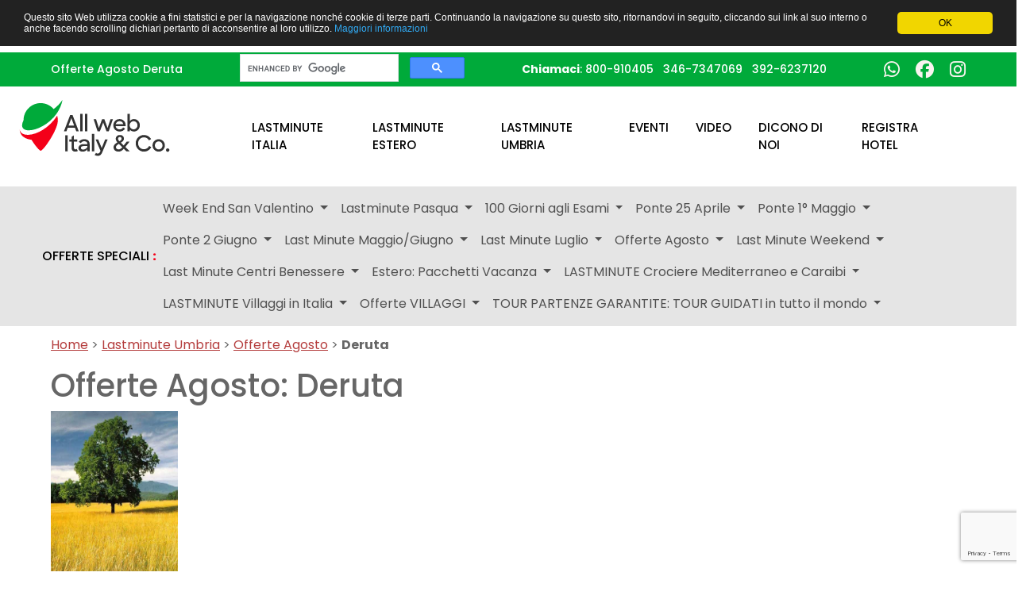

--- FILE ---
content_type: text/html; charset=utf-8
request_url: https://www.allwebitaly.it/last-minute/categoria/lastminute-estate-agosto-umbria/umbria/Deruta
body_size: 16055
content:
<!doctype html>
<html lang="it" prefix="og: http://ogp.me/ns# fb: http://ogp.me/ns/fb#">
<head>
    <meta charset="utf-8">
    <meta http-equiv="X-UA-Compatible" content="IE=edge">
    <meta name="viewport" content="width=device-width, initial-scale=1">

    <title>Offerte Agosto Deruta</title>
    
    
                    <meta name="description" content="Deruta: Qui trovi le migliori Offerte Last Minute Agosto in Umbria, Estate in agriturismo a prezzi Lastminute: agriturismi e centri benessere, Appartamenti vacanza e Ville private con Piscina, a prezzi economici.">
        
                                    
    <link rel="icon" type="image/png" href="/favicon/favicon-96x96.png" sizes="96x96" />
    <link rel="icon" type="image/svg+xml" href="/favicon/favicon.svg" />
    <link rel="shortcut icon" href="/favicon.ico" />
    <link rel="apple-touch-icon" href="/cropped-Favicon-180x180.png" />
    <link rel="icon" href="/cropped-Favicon-32x32.png" sizes="32x32" />
    <link rel="icon" href="/cropped-Favicon-192x192.png" sizes="192x192" />
    <link rel="apple-touch-icon" href="/cropped-Favicon-180x180.png" />
    <meta name="msapplication-TileImage" content="/cropped-Favicon-270x270.png" />

    <link rel="stylesheet" href="/css/style.css?106">

    <script
        src="//maps.googleapis.com/maps/api/js?libraries=places&key=AIzaSyCCkbvLoWLEWShusti4JtF0Sf7PJyRKcNM&language=it"></script>


    <script>
        window.cookieconsent_options = {
            "message": "Questo sito Web utilizza cookie a fini statistici e per la navigazione nonché cookie di terze parti. Continuando la navigazione su questo sito, ritornandovi in seguito, cliccando sui link al suo interno o anche facendo scrolling dichiari pertanto di acconsentire al loro utilizzo.",
            "dismiss": "OK",
            "learnMore": "Maggiori informazioni",
            "link": "https://www.eeas.europa.eu/eeas/cookie-policy_en",
            "theme": "dark-top"
        };
    </script>

    <script src="/js/code.js?2"></script>


    
 <!-- Google tag (gtag.js) -->
<script async src="https://www.googletagmanager.com/gtag/js?id=G-ZJNX8SHNM3"></script>
<script>
  window.dataLayer = window.dataLayer || [];
  function gtag(){dataLayer.push(arguments);}
  gtag('js', new Date());

  gtag('config', 'G-ZJNX8SHNM3');
</script>

    

    <meta property="fb:app_id" content="449856371738875">
    <meta property="fb:admins" content="1625013822,1571763615">

    <meta property="og:url" content="https://www.allwebitaly.it:443/last-minute/categoria/lastminute-estate-agosto-umbria/umbria/Deruta" />
    <script>
        $(function () {
            $('.form-horizontal label').addClass('control-label');
        })
    </script>

    <script>
        function goLogIn() {
            window.location = "/loginFB/?url=" + encodeURIComponent(document.URL) + '&referer=' + encodeURIComponent(document.referrer);
        }

        function onFbInit() {
            if (typeof(FB) != 'undefined' && FB != null) {

                FB.Event.subscribe('auth.statusChange', function (response) {
                    if (response.session || response.authResponse) {
                        setTimeout(goLogIn, 100);
                    } else {
                        window.location.href = "/logout";
                    }
                });
            }
        }

        logInWithFacebook = function () {
            FB.login(function (response) {
                if (response.authResponse) {
                    setTimeout(goLogIn, 100);
                } else {
                    window.location.href = "/logout";
                }
            });
            return false;
        };

        window.fbAsyncInit = function () {
            FB.init(
                {
                    appId: "449856371738875",
                    status: false,
                    cookie: true,
                    xfbml: true,
                    version: 'v2.5'
                }
            );
            //onFbInit();
        };

    </script>


    <!--[if lt IE 9]>
    <script src="//html5shiv.googlecode.com/svn/trunk/html5.js"></script>
    <script>window.html5 || document.write('<script src="js/vendor/html5shiv.js"><\/script>')</script>
    <![endif]-->


    

    
    <!-- Facebook Pixel Code -->
<script>
  !function(f,b,e,v,n,t,s)
  {if(f.fbq)return;n=f.fbq=function(){n.callMethod?
  n.callMethod.apply(n,arguments):n.queue.push(arguments)};
  if(!f._fbq)f._fbq=n;n.push=n;n.loaded=!0;n.version='2.0';
  n.queue=[];t=b.createElement(e);t.async=!0;
  t.src=v;s=b.getElementsByTagName(e)[0];
  s.parentNode.insertBefore(t,s)}(window, document,'script',
  'https://connect.facebook.net/en_US/fbevents.js');
  fbq('init', '260504511034792');
  fbq('track', 'PageView');
</script>
<noscript>
  <img height="1" width="1" style="display:none"
  src="https://www.facebook.com/tr?id=260504511034792&ev=PageView&noscript=1"
/></noscript>
<!-- End Facebook Pixel Code -->

  <script src="https://www.google.com/recaptcha/enterprise.js?render=6Lf8K9wrAAAAAE17Grz-pnDaFjVr1QFcuEx4CPYU"></script>

</head>
<body>
<div class="container-fluid px-0">
    <div id="top-section" class="d-flex flex-row justify-content-evenly" style="background-color: #00AA3A; lineheight: 24px; align-items: center; min-height: 43px;">
        <div class="px-2 py-0" style="color: #ffffff; font-size: 14px; font-weight: 500;">
            Offerte Agosto Deruta        </div>
        <div class="py-0 px-2">
            
        <script>
            (function() {
                var cx = 'partner-pub-5973845358153809:1670014372';
                var gcse = document.createElement('script');
                gcse.type = 'text/javascript';
                gcse.async = true;
                gcse.src = 'https://cse.google.com/cse.js?cx=' + cx;
                var s = document.getElementsByTagName('script')[0];
                s.parentNode.insertBefore(gcse, s);
            })();
        </script>
        <gcse:searchbox-only></gcse:searchbox-only>


        

        </div>
        <div class="px-2 py-0" style="color: #ffffff; font-size: 14px; font-weight: 500;">
            <b>Chiamaci</b>: <a style="text-decoration: none; color: #ffffff;" href="tel:800910405">800-910405</a> &nbsp; <a style="text-decoration: none; color: #ffffff;" href="tel:+393467347069">346-7347069</a> &nbsp; <a style="text-decoration: none; color: #ffffff;" href="tel:+393926237120">392-6237120</a>
        </div>
        <div class="px-2 py-0">
            <a style="color: #F9F4F0; font-size: 23px" href="https://wa.me/+393926237120" target="_blank" rel="noopener"><i class="fab fa-whatsapp"></i></a>
            &nbsp; &nbsp;
            <a style="color: #F9F4F0; font-size: 23px" href="https://www.facebook.com/pubblicitainternet/" target="_blank"><i aria-hidden="true" class="fab fa-facebook"></i></a>
            &nbsp; &nbsp;
            <a style="color: #F9F4F0; font-size: 23px" href="https://www.instagram.com/allwebitaly/" target="_blank"><i aria-hidden="true" class="fab fa-instagram"></i></a>
        </div>
    </div>
</div>

<div class="container-fluid px-4 py-3">

    <div class="row justify-content-evenly">
        <div class="col-2">
            <a title="Allwebitaly.it le Tue Vacanze in Italia e all'Estero: Offerte e Lastminute" href="/">
                <img width="190" src="/images/all-web-italy.svg" alt="Allwebitaly.it le Tue Vacanze in Italia e all&#039;Estero: Offerte e Lastminute">
            </a>
        </div>
        <div class="col">
                            <nav id="topnavbar" class="navbar navbar-expand-lg">
    <div id="navbarResponsive1" class="container-fluid">
        <span class="navbar-brand"> </span>
        <button class="navbar-toggler" type="button" data-bs-toggle="collapse" data-bs-target="#topnavbarSupportedContent" aria-controls="navbarSupportedContent" aria-expanded="false" aria-label="Toggle navigation">
            <span class="navbar-toggler-icon"></span>
        </button>
        <div class="collapse navbar-collapse" id="topnavbarSupportedContent">
            <ul class="navbar-nav me-auto mb-2 mb-lg-0">
                            <li class="nav-item" >
                    <a title="Lastminute per hotel ed agriturismi in Italia, come trovare offerte a prezzi last minute" class="nav-link" href="/lastminute-hotel-agriturismo/">Lastminute Italia</a>                </li>
                            <li class="nav-item">
                    <a title="Last minute agriturismo in Umbria" class="nav-link" href="/last-minute-hotel-agriturismo/c/estero-pacchetti-vacanza">Lastminute Estero</a>                </li>
                <li class="nav-item">
                    <a title="Last minute agriturismo in Umbria" class="nav-link" href="/lastminutes/">Lastminute Umbria</a>                </li>
                <li class="nav-item">
                    <a class="nav-link" title="Eventi e Manifestazioni in Italia, trovare sagre feste concerti, divisi per data e città"
                   href="/eventi/">Eventi</a>
                </li>

                <li class="nav-item">
                    <a class="nav-link" title="Video Agriturismi e hotel dell&#039;Umbria"
                   href="/lista-video/">Video</a>
                </li>

                            <li class="nav-item"><a class="nav-link" title="Recensioni ed opinioni agriturismo e hotel"
                     href="/recensioni-portale/">Dicono di noi</a>
                </li>
                
                <li class="nav-item"><a class="nav-link" title="Iscrizione su Portale Turistico Allwebitaly.it" href="/portale-turistico">Registra Hotel</a>
                </li>
                
                        
            </ul>
        </div>
    </div>
</nav>
                    </div>
    </div>

</div>


    <div class="container-fluid px-0">
    <div id="top-section" class="row" style="background-color: #E5E5E5">

        <nav id="subnavbar" class="navbar navbar-expand-lg">
    <div class="container-fluid">
        <a class="navbar-brand" href="#">OFFERTE SPECIALI <span style="color:#F40019; font-weight:800;">:</span></a>
        <button class="navbar-toggler" type="button" data-bs-toggle="collapse" data-bs-target="#navbarResponsive2"
            aria-controls="navbarResponsive2" aria-expanded="false" aria-label="Toggle navigation">
            <span class="navbar-toggler-icon"></span>
        </button>

        <div id="navbarResponsive2" class="collapse navbar-collapse">
            <ul class="navbar-nav me-auto mb-2 mb-lg-0">
                
                    
                    <li class="nav-item dropdown">
                        <a title="Week End San Valentino, Last Minute..."
                        href="/last-minute-hotel-agriturismo/c/weekend-romantico-san-valentino"
                        class="nav-link dropdown-toggle"
                        role="button"
                        aria-expanded="false"
                        data-bs-toggle="dropdown">Week End San Valentino                        </a>
                        <ul class="dropdown-menu">
                            <li>
                                <a title="Week End San Valentino, Last Minute Weekend Romantico in Agriturismo o Hotel con Centro Benessere e cena a lume di candela" class="dropdown-item" href="/last-minute-hotel-agriturismo/c/weekend-romantico-san-valentino">Tutti</a>                            </li>

                                                                                                                <li>
                                <a class="dropdown-item" title="Centri Benessere Week End San Valentino, Last Minute Weekend Romantico in Agriturismo o Hotel con Centro Benessere e cena a lume di candela"
                                    href="/last-minute-hotel-agriturismo/categoria/weekend-romantico-san-valentino/tipologia/centri-benessere">Centri Benessere                                </a>
                            </li>
                                                                                        <li>
                                <a class="dropdown-item" title="Hotel &amp; Agriturismi Week End San Valentino, Last Minute Weekend Romantico in Agriturismo o Hotel con Centro Benessere e cena a lume di candela"
                                    href="/last-minute-hotel-agriturismo/categoria/weekend-romantico-san-valentino/tipologia/agriturismi-con-ristorante">Hotel &amp; Agriturismi                                </a>
                            </li>
                                                                                        <li>
                                <a class="dropdown-item" title="Appartamenti Vacanza Week End San Valentino, Last Minute Weekend Romantico in Agriturismo o Hotel con Centro Benessere e cena a lume di candela"
                                    href="/last-minute-hotel-agriturismo/categoria/weekend-romantico-san-valentino/tipologia/agriturismi-con-appartamenti">Appartamenti Vacanza                                </a>
                            </li>
                                                                                        <li>
                                <a class="dropdown-item" title="Ville e Casolari Week End San Valentino, Last Minute Weekend Romantico in Agriturismo o Hotel con Centro Benessere e cena a lume di candela"
                                    href="/last-minute-hotel-agriturismo/categoria/weekend-romantico-san-valentino/tipologia/ville-e-casolari">Ville e Casolari                                </a>
                            </li>
                                                                                </ul>
                    </li>

                
                    
                    <li class="nav-item dropdown">
                        <a title="Offerte Lastminute Pasqua in Agriturismo o..."
                        href="/last-minute-hotel-agriturismo/c/offerte-last-minute-pasqua"
                        class="nav-link dropdown-toggle"
                        role="button"
                        aria-expanded="false"
                        data-bs-toggle="dropdown">Lastminute  Pasqua                        </a>
                        <ul class="dropdown-menu">
                            <li>
                                <a title="Offerte Lastminute Pasqua in Agriturismo o Hotel, Offerte weekend di Pasqua in Umbria: Centri benessere, Idromassaggio, Piscina coperta." class="dropdown-item" href="/last-minute-hotel-agriturismo/c/offerte-last-minute-pasqua">Tutti</a>                            </li>

                                                                                                                <li>
                                <a class="dropdown-item" title="Centri Benessere Offerte Lastminute Pasqua in Agriturismo o Hotel, Offerte weekend di Pasqua in Umbria: Centri benessere, Idromassaggio, Piscina coperta."
                                    href="/last-minute-hotel-agriturismo/categoria/offerte-last-minute-pasqua/tipologia/centri-benessere">Centri Benessere                                </a>
                            </li>
                                                                                        <li>
                                <a class="dropdown-item" title="Hotel &amp; Agriturismi Offerte Lastminute Pasqua in Agriturismo o Hotel, Offerte weekend di Pasqua in Umbria: Centri benessere, Idromassaggio, Piscina coperta."
                                    href="/last-minute-hotel-agriturismo/categoria/offerte-last-minute-pasqua/tipologia/agriturismi-con-ristorante">Hotel &amp; Agriturismi                                </a>
                            </li>
                                                                                        <li>
                                <a class="dropdown-item" title="Appartamenti Vacanza Offerte Lastminute Pasqua in Agriturismo o Hotel, Offerte weekend di Pasqua in Umbria: Centri benessere, Idromassaggio, Piscina coperta."
                                    href="/last-minute-hotel-agriturismo/categoria/offerte-last-minute-pasqua/tipologia/agriturismi-con-appartamenti">Appartamenti Vacanza                                </a>
                            </li>
                                                                                        <li>
                                <a class="dropdown-item" title="Ville e Casolari Offerte Lastminute Pasqua in Agriturismo o Hotel, Offerte weekend di Pasqua in Umbria: Centri benessere, Idromassaggio, Piscina coperta."
                                    href="/last-minute-hotel-agriturismo/categoria/offerte-last-minute-pasqua/tipologia/ville-e-casolari">Ville e Casolari                                </a>
                            </li>
                                                                                </ul>
                    </li>

                
                    
                    <li class="nav-item dropdown">
                        <a title="Affitto casali e Ville per 100..."
                        href="/last-minute-hotel-agriturismo/c/100-giorni-agli-esami"
                        class="nav-link dropdown-toggle"
                        role="button"
                        aria-expanded="false"
                        data-bs-toggle="dropdown">100 Giorni agli Esami                        </a>
                        <ul class="dropdown-menu">
                            <li>
                                <a title="Affitto casali e Ville per 100 giorni agli esami in Umbria, Offerte e Last Minute per gruppi studenti" class="dropdown-item" href="/last-minute-hotel-agriturismo/c/100-giorni-agli-esami">Tutti</a>                            </li>

                                                                                                                <li>
                                <a class="dropdown-item" title="Centri Benessere Affitto casali e Ville per 100 giorni agli esami in Umbria, Offerte e Last Minute per gruppi studenti"
                                    href="/last-minute-hotel-agriturismo/categoria/100-giorni-agli-esami/tipologia/centri-benessere">Centri Benessere                                </a>
                            </li>
                                                                                        <li>
                                <a class="dropdown-item" title="Hotel &amp; Agriturismi Affitto casali e Ville per 100 giorni agli esami in Umbria, Offerte e Last Minute per gruppi studenti"
                                    href="/last-minute-hotel-agriturismo/categoria/100-giorni-agli-esami/tipologia/agriturismi-con-ristorante">Hotel &amp; Agriturismi                                </a>
                            </li>
                                                                                        <li>
                                <a class="dropdown-item" title="Appartamenti Vacanza Affitto casali e Ville per 100 giorni agli esami in Umbria, Offerte e Last Minute per gruppi studenti"
                                    href="/last-minute-hotel-agriturismo/categoria/100-giorni-agli-esami/tipologia/agriturismi-con-appartamenti">Appartamenti Vacanza                                </a>
                            </li>
                                                                                        <li>
                                <a class="dropdown-item" title="Ville e Casolari Affitto casali e Ville per 100 giorni agli esami in Umbria, Offerte e Last Minute per gruppi studenti"
                                    href="/last-minute-hotel-agriturismo/categoria/100-giorni-agli-esami/tipologia/ville-e-casolari">Ville e Casolari                                </a>
                            </li>
                                                                                </ul>
                    </li>

                
                    
                    <li class="nav-item dropdown">
                        <a title="Offerte e LASTMINUTE Weekend/Ponte 25 Aprile..."
                        href="/last-minute-hotel-agriturismo/c/ponte-25-aprile-agriturismo-umbria"
                        class="nav-link dropdown-toggle"
                        role="button"
                        aria-expanded="false"
                        data-bs-toggle="dropdown">Ponte 25 Aprile                        </a>
                        <ul class="dropdown-menu">
                            <li>
                                <a title="Offerte e LASTMINUTE Weekend/Ponte 25 Aprile in agriturismo in Umbria, " class="dropdown-item" href="/last-minute-hotel-agriturismo/c/ponte-25-aprile-agriturismo-umbria">Tutti</a>                            </li>

                                                                                                                <li>
                                <a class="dropdown-item" title="Centri Benessere Offerte e LASTMINUTE Weekend/Ponte 25 Aprile in agriturismo in Umbria, "
                                    href="/last-minute-hotel-agriturismo/categoria/ponte-25-aprile-agriturismo-umbria/tipologia/centri-benessere">Centri Benessere                                </a>
                            </li>
                                                                                        <li>
                                <a class="dropdown-item" title="Hotel &amp; Agriturismi Offerte e LASTMINUTE Weekend/Ponte 25 Aprile in agriturismo in Umbria, "
                                    href="/last-minute-hotel-agriturismo/categoria/ponte-25-aprile-agriturismo-umbria/tipologia/agriturismi-con-ristorante">Hotel &amp; Agriturismi                                </a>
                            </li>
                                                                                        <li>
                                <a class="dropdown-item" title="Appartamenti Vacanza Offerte e LASTMINUTE Weekend/Ponte 25 Aprile in agriturismo in Umbria, "
                                    href="/last-minute-hotel-agriturismo/categoria/ponte-25-aprile-agriturismo-umbria/tipologia/agriturismi-con-appartamenti">Appartamenti Vacanza                                </a>
                            </li>
                                                                                        <li>
                                <a class="dropdown-item" title="Ville e Casolari Offerte e LASTMINUTE Weekend/Ponte 25 Aprile in agriturismo in Umbria, "
                                    href="/last-minute-hotel-agriturismo/categoria/ponte-25-aprile-agriturismo-umbria/tipologia/ville-e-casolari">Ville e Casolari                                </a>
                            </li>
                                                                                </ul>
                    </li>

                
                    
                    <li class="nav-item dropdown">
                        <a title="Offerte LASTMINUTE Ponte 1 Maggio in..."
                        href="/last-minute-hotel-agriturismo/c/ponte-1-maggio-agriturismo-umbria"
                        class="nav-link dropdown-toggle"
                        role="button"
                        aria-expanded="false"
                        data-bs-toggle="dropdown">Ponte 1° Maggio                        </a>
                        <ul class="dropdown-menu">
                            <li>
                                <a title="Offerte LASTMINUTE Ponte 1 Maggio in Agriturismo in Umbria." class="dropdown-item" href="/last-minute-hotel-agriturismo/c/ponte-1-maggio-agriturismo-umbria">Tutti</a>                            </li>

                                                                                                                <li>
                                <a class="dropdown-item" title="Centri Benessere Offerte LASTMINUTE Ponte 1 Maggio in Agriturismo in Umbria."
                                    href="/last-minute-hotel-agriturismo/categoria/ponte-1-maggio-agriturismo-umbria/tipologia/centri-benessere">Centri Benessere                                </a>
                            </li>
                                                                                        <li>
                                <a class="dropdown-item" title="Hotel &amp; Agriturismi Offerte LASTMINUTE Ponte 1 Maggio in Agriturismo in Umbria."
                                    href="/last-minute-hotel-agriturismo/categoria/ponte-1-maggio-agriturismo-umbria/tipologia/agriturismi-con-ristorante">Hotel &amp; Agriturismi                                </a>
                            </li>
                                                                                        <li>
                                <a class="dropdown-item" title="Appartamenti Vacanza Offerte LASTMINUTE Ponte 1 Maggio in Agriturismo in Umbria."
                                    href="/last-minute-hotel-agriturismo/categoria/ponte-1-maggio-agriturismo-umbria/tipologia/agriturismi-con-appartamenti">Appartamenti Vacanza                                </a>
                            </li>
                                                                                        <li>
                                <a class="dropdown-item" title="Ville e Casolari Offerte LASTMINUTE Ponte 1 Maggio in Agriturismo in Umbria."
                                    href="/last-minute-hotel-agriturismo/categoria/ponte-1-maggio-agriturismo-umbria/tipologia/ville-e-casolari">Ville e Casolari                                </a>
                            </li>
                                                                                </ul>
                    </li>

                
                    
                    <li class="nav-item dropdown">
                        <a title="Ponte 2 Giugno, Offerte last minute..."
                        href="/last-minute-hotel-agriturismo/c/last-minute-ponte-2-giugno"
                        class="nav-link dropdown-toggle"
                        role="button"
                        aria-expanded="false"
                        data-bs-toggle="dropdown">Ponte 2 Giugno                        </a>
                        <ul class="dropdown-menu">
                            <li>
                                <a title="Ponte 2 Giugno, Offerte last minute ponte 31 Maggio 1/2 Giugno in agriturismo in umbria" class="dropdown-item" href="/last-minute-hotel-agriturismo/c/last-minute-ponte-2-giugno">Tutti</a>                            </li>

                                                                                                                <li>
                                <a class="dropdown-item" title="Centri Benessere Ponte 2 Giugno, Offerte last minute ponte 31 Maggio 1/2 Giugno in agriturismo in umbria"
                                    href="/last-minute-hotel-agriturismo/categoria/last-minute-ponte-2-giugno/tipologia/centri-benessere">Centri Benessere                                </a>
                            </li>
                                                                                        <li>
                                <a class="dropdown-item" title="Hotel &amp; Agriturismi Ponte 2 Giugno, Offerte last minute ponte 31 Maggio 1/2 Giugno in agriturismo in umbria"
                                    href="/last-minute-hotel-agriturismo/categoria/last-minute-ponte-2-giugno/tipologia/agriturismi-con-ristorante">Hotel &amp; Agriturismi                                </a>
                            </li>
                                                                                        <li>
                                <a class="dropdown-item" title="Appartamenti Vacanza Ponte 2 Giugno, Offerte last minute ponte 31 Maggio 1/2 Giugno in agriturismo in umbria"
                                    href="/last-minute-hotel-agriturismo/categoria/last-minute-ponte-2-giugno/tipologia/agriturismi-con-appartamenti">Appartamenti Vacanza                                </a>
                            </li>
                                                                                        <li>
                                <a class="dropdown-item" title="Ville e Casolari Ponte 2 Giugno, Offerte last minute ponte 31 Maggio 1/2 Giugno in agriturismo in umbria"
                                    href="/last-minute-hotel-agriturismo/categoria/last-minute-ponte-2-giugno/tipologia/ville-e-casolari">Ville e Casolari                                </a>
                            </li>
                                                                                </ul>
                    </li>

                
                    
                    <li class="nav-item dropdown">
                        <a title="Lastminute Maggio e Giugno in Agriturismi,..."
                        href="/last-minute-hotel-agriturismo/c/lastminute-maggio-giugno"
                        class="nav-link dropdown-toggle"
                        role="button"
                        aria-expanded="false"
                        data-bs-toggle="dropdown">Last Minute Maggio/Giugno                        </a>
                        <ul class="dropdown-menu">
                            <li>
                                <a title="Lastminute  Maggio e Giugno in Agriturismi, hotel e Villaggi.  Offerte con bambini Gratis, piscina, centro benessere." class="dropdown-item" href="/last-minute-hotel-agriturismo/c/lastminute-maggio-giugno">Tutti</a>                            </li>

                                                                                                                <li>
                                <a class="dropdown-item" title="Centri Benessere Lastminute  Maggio e Giugno in Agriturismi, hotel e Villaggi.  Offerte con bambini Gratis, piscina, centro benessere."
                                    href="/last-minute-hotel-agriturismo/categoria/lastminute-maggio-giugno/tipologia/centri-benessere">Centri Benessere                                </a>
                            </li>
                                                                                        <li>
                                <a class="dropdown-item" title="Hotel &amp; Agriturismi Lastminute  Maggio e Giugno in Agriturismi, hotel e Villaggi.  Offerte con bambini Gratis, piscina, centro benessere."
                                    href="/last-minute-hotel-agriturismo/categoria/lastminute-maggio-giugno/tipologia/agriturismi-con-ristorante">Hotel &amp; Agriturismi                                </a>
                            </li>
                                                                                        <li>
                                <a class="dropdown-item" title="Appartamenti Vacanza Lastminute  Maggio e Giugno in Agriturismi, hotel e Villaggi.  Offerte con bambini Gratis, piscina, centro benessere."
                                    href="/last-minute-hotel-agriturismo/categoria/lastminute-maggio-giugno/tipologia/agriturismi-con-appartamenti">Appartamenti Vacanza                                </a>
                            </li>
                                                                                        <li>
                                <a class="dropdown-item" title="Ville e Casolari Lastminute  Maggio e Giugno in Agriturismi, hotel e Villaggi.  Offerte con bambini Gratis, piscina, centro benessere."
                                    href="/last-minute-hotel-agriturismo/categoria/lastminute-maggio-giugno/tipologia/ville-e-casolari">Ville e Casolari                                </a>
                            </li>
                                                                                </ul>
                    </li>

                
                    
                    <li class="nav-item dropdown">
                        <a title="Offerte Lastminute Luglio in Umbria, Hotel..."
                        href="/last-minute-hotel-agriturismo/c/offerte-lastminute-luglio-agriturismo"
                        class="nav-link dropdown-toggle"
                        role="button"
                        aria-expanded="false"
                        data-bs-toggle="dropdown">Last Minute Luglio                        </a>
                        <ul class="dropdown-menu">
                            <li>
                                <a title="Offerte Lastminute Luglio in Umbria, Hotel ed Agriturismi con Piscina in Umbria. Bambini Gratis." class="dropdown-item" href="/last-minute-hotel-agriturismo/c/offerte-lastminute-luglio-agriturismo">Tutti</a>                            </li>

                                                                                                                <li>
                                <a class="dropdown-item" title="Centri Benessere Offerte Lastminute Luglio in Umbria, Hotel ed Agriturismi con Piscina in Umbria. Bambini Gratis."
                                    href="/last-minute-hotel-agriturismo/categoria/offerte-lastminute-luglio-agriturismo/tipologia/centri-benessere">Centri Benessere                                </a>
                            </li>
                                                                                        <li>
                                <a class="dropdown-item" title="Hotel &amp; Agriturismi Offerte Lastminute Luglio in Umbria, Hotel ed Agriturismi con Piscina in Umbria. Bambini Gratis."
                                    href="/last-minute-hotel-agriturismo/categoria/offerte-lastminute-luglio-agriturismo/tipologia/agriturismi-con-ristorante">Hotel &amp; Agriturismi                                </a>
                            </li>
                                                                                        <li>
                                <a class="dropdown-item" title="Appartamenti Vacanza Offerte Lastminute Luglio in Umbria, Hotel ed Agriturismi con Piscina in Umbria. Bambini Gratis."
                                    href="/last-minute-hotel-agriturismo/categoria/offerte-lastminute-luglio-agriturismo/tipologia/agriturismi-con-appartamenti">Appartamenti Vacanza                                </a>
                            </li>
                                                                                        <li>
                                <a class="dropdown-item" title="Ville e Casolari Offerte Lastminute Luglio in Umbria, Hotel ed Agriturismi con Piscina in Umbria. Bambini Gratis."
                                    href="/last-minute-hotel-agriturismo/categoria/offerte-lastminute-luglio-agriturismo/tipologia/ville-e-casolari">Ville e Casolari                                </a>
                            </li>
                                                                                </ul>
                    </li>

                
                    
                    <li class="nav-item dropdown">
                        <a title="Offerte Agosto in Umbria, Lastminute vacanze..."
                        href="/last-minute-hotel-agriturismo/c/lastminute-estate-agosto-umbria"
                        class="nav-link dropdown-toggle"
                        role="button"
                        aria-expanded="false"
                        data-bs-toggle="dropdown">Offerte Agosto                        </a>
                        <ul class="dropdown-menu">
                            <li>
                                <a title="Offerte Agosto in Umbria,  Lastminute vacanze estive in agriturismo." class="dropdown-item" href="/last-minute-hotel-agriturismo/c/lastminute-estate-agosto-umbria">Tutti</a>                            </li>

                                                                                                                <li>
                                <a class="dropdown-item" title="Centri Benessere Offerte Agosto in Umbria,  Lastminute vacanze estive in agriturismo."
                                    href="/last-minute-hotel-agriturismo/categoria/lastminute-estate-agosto-umbria/tipologia/centri-benessere">Centri Benessere                                </a>
                            </li>
                                                                                        <li>
                                <a class="dropdown-item" title="Hotel &amp; Agriturismi Offerte Agosto in Umbria,  Lastminute vacanze estive in agriturismo."
                                    href="/last-minute-hotel-agriturismo/categoria/lastminute-estate-agosto-umbria/tipologia/agriturismi-con-ristorante">Hotel &amp; Agriturismi                                </a>
                            </li>
                                                                                        <li>
                                <a class="dropdown-item" title="Appartamenti Vacanza Offerte Agosto in Umbria,  Lastminute vacanze estive in agriturismo."
                                    href="/last-minute-hotel-agriturismo/categoria/lastminute-estate-agosto-umbria/tipologia/agriturismi-con-appartamenti">Appartamenti Vacanza                                </a>
                            </li>
                                                                                        <li>
                                <a class="dropdown-item" title="Ville e Casolari Offerte Agosto in Umbria,  Lastminute vacanze estive in agriturismo."
                                    href="/last-minute-hotel-agriturismo/categoria/lastminute-estate-agosto-umbria/tipologia/ville-e-casolari">Ville e Casolari                                </a>
                            </li>
                                                                                </ul>
                    </li>

                
                    
                    <li class="nav-item dropdown">
                        <a title="Lastminute week end in Umbria in..."
                        href="/last-minute-hotel-agriturismo/c/offerte-weekend"
                        class="nav-link dropdown-toggle"
                        role="button"
                        aria-expanded="false"
                        data-bs-toggle="dropdown">Last Minute Weekend                        </a>
                        <ul class="dropdown-menu">
                            <li>
                                <a title="Lastminute week end in Umbria in agriturismo con centro benessere o maneggio." class="dropdown-item" href="/last-minute-hotel-agriturismo/c/offerte-weekend">Tutti</a>                            </li>

                                                                                                                <li>
                                <a class="dropdown-item" title="Centri Benessere Lastminute week end in Umbria in agriturismo con centro benessere o maneggio."
                                    href="/last-minute-hotel-agriturismo/categoria/offerte-weekend/tipologia/centri-benessere">Centri Benessere                                </a>
                            </li>
                                                                                        <li>
                                <a class="dropdown-item" title="Hotel &amp; Agriturismi Lastminute week end in Umbria in agriturismo con centro benessere o maneggio."
                                    href="/last-minute-hotel-agriturismo/categoria/offerte-weekend/tipologia/agriturismi-con-ristorante">Hotel &amp; Agriturismi                                </a>
                            </li>
                                                                                        <li>
                                <a class="dropdown-item" title="Appartamenti Vacanza Lastminute week end in Umbria in agriturismo con centro benessere o maneggio."
                                    href="/last-minute-hotel-agriturismo/categoria/offerte-weekend/tipologia/agriturismi-con-appartamenti">Appartamenti Vacanza                                </a>
                            </li>
                                                                                        <li>
                                <a class="dropdown-item" title="Ville e Casolari Lastminute week end in Umbria in agriturismo con centro benessere o maneggio."
                                    href="/last-minute-hotel-agriturismo/categoria/offerte-weekend/tipologia/ville-e-casolari">Ville e Casolari                                </a>
                            </li>
                                                                                </ul>
                    </li>

                
                    
                    <li class="nav-item dropdown">
                        <a title="Lastminute vacanze in centri benessere in..."
                        href="/last-minute-hotel-agriturismo/c/vacanze-benessere"
                        class="nav-link dropdown-toggle"
                        role="button"
                        aria-expanded="false"
                        data-bs-toggle="dropdown">Last Minute Centri Benessere                        </a>
                        <ul class="dropdown-menu">
                            <li>
                                <a title="Lastminute vacanze in centri benessere in Umbria, Offerte agriturismi con centro benessere" class="dropdown-item" href="/last-minute-hotel-agriturismo/c/vacanze-benessere">Tutti</a>                            </li>

                                                                                                                <li>
                                <a class="dropdown-item" title="Centri Benessere Lastminute vacanze in centri benessere in Umbria, Offerte agriturismi con centro benessere"
                                    href="/last-minute-hotel-agriturismo/categoria/vacanze-benessere/tipologia/centri-benessere">Centri Benessere                                </a>
                            </li>
                                                                                        <li>
                                <a class="dropdown-item" title="Hotel &amp; Agriturismi Lastminute vacanze in centri benessere in Umbria, Offerte agriturismi con centro benessere"
                                    href="/last-minute-hotel-agriturismo/categoria/vacanze-benessere/tipologia/agriturismi-con-ristorante">Hotel &amp; Agriturismi                                </a>
                            </li>
                                                                                        <li>
                                <a class="dropdown-item" title="Appartamenti Vacanza Lastminute vacanze in centri benessere in Umbria, Offerte agriturismi con centro benessere"
                                    href="/last-minute-hotel-agriturismo/categoria/vacanze-benessere/tipologia/agriturismi-con-appartamenti">Appartamenti Vacanza                                </a>
                            </li>
                                                                                        <li>
                                <a class="dropdown-item" title="Ville e Casolari Lastminute vacanze in centri benessere in Umbria, Offerte agriturismi con centro benessere"
                                    href="/last-minute-hotel-agriturismo/categoria/vacanze-benessere/tipologia/ville-e-casolari">Ville e Casolari                                </a>
                            </li>
                                                                                </ul>
                    </li>

                
                    
                    <li class="nav-item dropdown">
                        <a title="Offerte Last Minute per Pacchetti Vacanza..."
                        href="/last-minute-hotel-agriturismo/c/estero-pacchetti-vacanza"
                        class="nav-link dropdown-toggle"
                        role="button"
                        aria-expanded="false"
                        data-bs-toggle="dropdown">Estero: Pacchetti Vacanza                        </a>
                        <ul class="dropdown-menu">
                            <li>
                                <a title="Offerte Last Minute per Pacchetti Vacanza all&#039;Estero | Promozioni Esclusive" class="dropdown-item" href="/last-minute-hotel-agriturismo/c/estero-pacchetti-vacanza">Tutti</a>                            </li>

                                                </ul>
                    </li>

                
                    
                    <li class="nav-item dropdown">
                        <a title="Offerte LASTMINUTE Crociere Mar Mediterraneo e..."
                        href="/last-minute-hotel-agriturismo/c/lastminute-crociere-mediterraneo-e-caraibi"
                        class="nav-link dropdown-toggle"
                        role="button"
                        aria-expanded="false"
                        data-bs-toggle="dropdown">LASTMINUTE Crociere Mediterraneo e Caraibi                        </a>
                        <ul class="dropdown-menu">
                            <li>
                                <a title="Offerte LASTMINUTE Crociere Mar Mediterraneo e Caraibi prezzi scontatissimi, Bambini Gratis" class="dropdown-item" href="/last-minute-hotel-agriturismo/c/lastminute-crociere-mediterraneo-e-caraibi">Tutti</a>                            </li>

                                                </ul>
                    </li>

                
                    
                    <li class="nav-item dropdown">
                        <a title="Offerte lastminute per Ultime disponibilità in..."
                        href="/last-minute-hotel-agriturismo/c/offerte-lastminute-villaggi-in-italia"
                        class="nav-link dropdown-toggle"
                        role="button"
                        aria-expanded="false"
                        data-bs-toggle="dropdown">LASTMINUTE Villaggi in Italia                        </a>
                        <ul class="dropdown-menu">
                            <li>
                                <a title="Offerte lastminute per Ultime disponibilità in Villaggio vacanze in Italia" class="dropdown-item" href="/last-minute-hotel-agriturismo/c/offerte-lastminute-villaggi-in-italia">Tutti</a>                            </li>

                                                </ul>
                    </li>

                
                    
                    <li class="nav-item dropdown">
                        <a title="Offerte Villaggi Turistici, Offerte vacanze al..."
                        href="/last-minute-hotel-agriturismo/c/offerte-villaggi"
                        class="nav-link dropdown-toggle"
                        role="button"
                        aria-expanded="false"
                        data-bs-toggle="dropdown">Offerte VILLAGGI                         </a>
                        <ul class="dropdown-menu">
                            <li>
                                <a title="Offerte Villaggi Turistici, Offerte vacanze al mare al caldo tutto l&#039;anno" class="dropdown-item" href="/last-minute-hotel-agriturismo/c/offerte-villaggi">Tutti</a>                            </li>

                                                </ul>
                    </li>

                
                    
                    <li class="nav-item dropdown">
                        <a title="Offerte per tour organizzati Europa e..."
                        href="/last-minute-hotel-agriturismo/c/tour-partenze-garantite-tour-guidati-in-tutto-il-mondo"
                        class="nav-link dropdown-toggle"
                        role="button"
                        aria-expanded="false"
                        data-bs-toggle="dropdown">TOUR PARTENZE GARANTITE: TOUR GUIDATI in tutto il mondo                        </a>
                        <ul class="dropdown-menu">
                            <li>
                                <a title="Offerte per tour organizzati Europa e nel mondo con partenze garantite." class="dropdown-item" href="/last-minute-hotel-agriturismo/c/tour-partenze-garantite-tour-guidati-in-tutto-il-mondo">Tutti</a>                            </li>

                                                </ul>
                    </li>

                
            </ul>
        </div>
    </div>
</nav>

        </div>
</div>

</div>
<div class="container-fluid">
    <div>

        <div style="margin-bottom: 15px">
                                        <div id="breadcrumbs">
                    

      <a href="/">Home</a>  
    &gt;        <a href="/lastminutes/">Lastminute Umbria</a>  
    &gt;        <a href="/last-minute/c/lastminute-estate-agosto-umbria">Offerte Agosto</a>  
    &gt;        <strong>Deruta</strong>
                  </div>
            
        </div>


    </div>


    <div id="body">

                
        

<h1>Offerte Agosto: Deruta</h1>

  
      <div style="margin-bottom: 20px;float: right" class="fb-like-box" data-href="http://www.facebook.com/pages/Offerta-Vacanze-di-Agosto-in-Umbria/125734767457236"
         data-width="292" data-height="300" data-show-faces="true"
         data-stream="false" data-header="true"></div>
      
<div style="width:25%; height:25%; float: right; margin: 0px 10px">
  </div>


<div id="lastminute-summary">
  <img class="fl" width="160" height="226" alt="Offerte Agosto: Deruta" src="https://www.allwebitaly.biz/images/lastminute/lastminute-estate-agosto-umbria.jpg" />


    <h3><a style="color:#69953A" title="Offerte Agosto in Umbria,  Lastminute vacanze estive in agriturismo." href="https://www.allwebitaly.it/last-minute/c/lastminute-estate-agosto-umbria">Offerte Agosto</a></h3>
    <p>
      <div class="tags-locations">
                      <a title="Centri Benessere Offerte Agosto in Umbria,  Lastminute vacanze estive in agriturismo." href="https://www.allwebitaly.it/last-minute/categoria/lastminute-estate-agosto-umbria/tipologia/centri-benessere">Centri Benessere</a>
                      <a title="Hotel &amp; Agriturismi Offerte Agosto in Umbria,  Lastminute vacanze estive in agriturismo." href="https://www.allwebitaly.it/last-minute/categoria/lastminute-estate-agosto-umbria/tipologia/agriturismi-con-ristorante">Hotel &amp; Agriturismi</a>
                      <a title="Appartamenti Vacanza Offerte Agosto in Umbria,  Lastminute vacanze estive in agriturismo." href="https://www.allwebitaly.it/last-minute/categoria/lastminute-estate-agosto-umbria/tipologia/agriturismi-con-appartamenti">Appartamenti Vacanza</a>
                      <a title="Ville e Casolari Offerte Agosto in Umbria,  Lastminute vacanze estive in agriturismo." href="https://www.allwebitaly.it/last-minute/categoria/lastminute-estate-agosto-umbria/tipologia/ville-e-casolari">Ville e Casolari</a>
      </div>
    </p>

    <h3 style="margin-bottom: 0">Offerte Agosto elencati per comprensori dell'Umbria:</h3>
    <p>
      <div class="tags-locations">

  
  <a title="Offerte Lastminute comprensorio Assisi Offerte Agosto" href="https://www.allwebitaly.it/last-minute/categoria/lastminute-estate-agosto-umbria/vicino/assisi">Assisi</a>

  
  <a title="Offerte Lastminute comprensorio Città di Castello Offerte Agosto" href="https://www.allwebitaly.it/last-minute/categoria/lastminute-estate-agosto-umbria/vicino/citta-di-castello">Città di Castello</a>

  
  <a title="Offerte Lastminute comprensorio Foligno Offerte Agosto" href="https://www.allwebitaly.it/last-minute/categoria/lastminute-estate-agosto-umbria/vicino/foligno">Foligno</a>

  
  <a title="Offerte Lastminute comprensorio Gubbio Offerte Agosto" href="https://www.allwebitaly.it/last-minute/categoria/lastminute-estate-agosto-umbria/vicino/gubbio">Gubbio</a>

  
  <a title="Offerte Lastminute comprensorio Lago Trasimeno Offerte Agosto" href="https://www.allwebitaly.it/last-minute/categoria/lastminute-estate-agosto-umbria/vicino/lago-trasimeno">Lago Trasimeno</a>

  
  <a title="Offerte Lastminute comprensorio Orvieto Offerte Agosto" href="https://www.allwebitaly.it/last-minute/categoria/lastminute-estate-agosto-umbria/vicino/orvieto">Orvieto</a>

  
  <a title="Offerte Lastminute comprensorio Perugia Offerte Agosto" href="https://www.allwebitaly.it/last-minute/categoria/lastminute-estate-agosto-umbria/vicino/perugia">Perugia</a>

  
  <a title="Offerte Lastminute comprensorio Spoleto Offerte Agosto" href="https://www.allwebitaly.it/last-minute/categoria/lastminute-estate-agosto-umbria/vicino/spoleto">Spoleto</a>

  
  <a title="Offerte Lastminute comprensorio Terni Offerte Agosto" href="https://www.allwebitaly.it/last-minute/categoria/lastminute-estate-agosto-umbria/vicino/terni">Terni</a>

  
  <a title="Offerte Lastminute comprensorio Todi Offerte Agosto" href="https://www.allwebitaly.it/last-minute/categoria/lastminute-estate-agosto-umbria/vicino/todi">Todi</a>

  
  <a title="Offerte Lastminute comprensorio Valnerina Norcia Cascia Offerte Agosto" href="https://www.allwebitaly.it/last-minute/categoria/lastminute-estate-agosto-umbria/vicino/valnerina-norcia-cascia">Valnerina Norcia Cascia</a>

</div>    </p>

    <h3 style="margin-bottom: 0">Offerte Agosto elencati per città Umbre:</h3>
    <p>
      <div class="tags-locations">
      <a title="Lastminute Acquasparta Offerte Agosto" href="https://www.allwebitaly.it/last-minute/categoria/lastminute-estate-agosto-umbria/umbria/Acquasparta">Acquasparta</a>

    <a title="Lastminute Amelia Offerte Agosto" href="https://www.allwebitaly.it/last-minute/categoria/lastminute-estate-agosto-umbria/umbria/Amelia">Amelia</a>

    <a title="Lastminute Assisi Offerte Agosto" href="https://www.allwebitaly.it/last-minute/categoria/lastminute-estate-agosto-umbria/umbria/Assisi">Assisi</a>

    <a title="Lastminute Bastia Umbra Offerte Agosto" href="https://www.allwebitaly.it/last-minute/categoria/lastminute-estate-agosto-umbria/umbria/Bastia+Umbra">Bastia Umbra</a>

    <a title="Lastminute Bettona Offerte Agosto" href="https://www.allwebitaly.it/last-minute/categoria/lastminute-estate-agosto-umbria/umbria/Bettona">Bettona</a>

    <a title="Lastminute Bevagna Offerte Agosto" href="https://www.allwebitaly.it/last-minute/categoria/lastminute-estate-agosto-umbria/umbria/Bevagna">Bevagna</a>

    <a title="Lastminute Campello sul Clitunno Offerte Agosto" href="https://www.allwebitaly.it/last-minute/categoria/lastminute-estate-agosto-umbria/umbria/Campello+sul+Clitunno">Campello sul Clitunno</a>

    <a title="Lastminute Cannara Offerte Agosto" href="https://www.allwebitaly.it/last-minute/categoria/lastminute-estate-agosto-umbria/umbria/Cannara">Cannara</a>

    <a title="Lastminute Cascia Offerte Agosto" href="https://www.allwebitaly.it/last-minute/categoria/lastminute-estate-agosto-umbria/umbria/Cascia">Cascia</a>

    <a title="Lastminute Castiglione del Lago Offerte Agosto" href="https://www.allwebitaly.it/last-minute/categoria/lastminute-estate-agosto-umbria/umbria/Castiglione+del+Lago">Castiglione del Lago</a>

    <a title="Lastminute Citerna Offerte Agosto" href="https://www.allwebitaly.it/last-minute/categoria/lastminute-estate-agosto-umbria/umbria/Citerna">Citerna</a>

    <a title="Lastminute Città della Pieve Offerte Agosto" href="https://www.allwebitaly.it/last-minute/categoria/lastminute-estate-agosto-umbria/umbria/Citt%C3%A0+della+Pieve">Città della Pieve</a>

    <a title="Lastminute Città Di Castello Offerte Agosto" href="https://www.allwebitaly.it/last-minute/categoria/lastminute-estate-agosto-umbria/umbria/Citt%C3%A0+Di+Castello">Città Di Castello</a>

    <a title="Lastminute Collazzone Offerte Agosto" href="https://www.allwebitaly.it/last-minute/categoria/lastminute-estate-agosto-umbria/umbria/Collazzone">Collazzone</a>

    <a title="Lastminute Corciano Offerte Agosto" href="https://www.allwebitaly.it/last-minute/categoria/lastminute-estate-agosto-umbria/umbria/Corciano">Corciano</a>

    <a title="Lastminute Deruta Offerte Agosto" href="https://www.allwebitaly.it/last-minute/categoria/lastminute-estate-agosto-umbria/umbria/Deruta">Deruta</a>

    <a title="Lastminute Fabro Offerte Agosto" href="https://www.allwebitaly.it/last-minute/categoria/lastminute-estate-agosto-umbria/umbria/Fabro">Fabro</a>

    <a title="Lastminute Ferentillo Offerte Agosto" href="https://www.allwebitaly.it/last-minute/categoria/lastminute-estate-agosto-umbria/umbria/Ferentillo">Ferentillo</a>

    <a title="Lastminute Ficulle Offerte Agosto" href="https://www.allwebitaly.it/last-minute/categoria/lastminute-estate-agosto-umbria/umbria/Ficulle">Ficulle</a>

    <a title="Lastminute Foligno Offerte Agosto" href="https://www.allwebitaly.it/last-minute/categoria/lastminute-estate-agosto-umbria/umbria/Foligno">Foligno</a>

    <a title="Lastminute Giano Dell&#039;umbria Offerte Agosto" href="https://www.allwebitaly.it/last-minute/categoria/lastminute-estate-agosto-umbria/umbria/Giano+Dell%27umbria">Giano Dell&#039;umbria</a>

    <a title="Lastminute Gualdo Cattaneo Offerte Agosto" href="https://www.allwebitaly.it/last-minute/categoria/lastminute-estate-agosto-umbria/umbria/Gualdo+Cattaneo">Gualdo Cattaneo</a>

    <a title="Lastminute Gualdo Tadino Offerte Agosto" href="https://www.allwebitaly.it/last-minute/categoria/lastminute-estate-agosto-umbria/umbria/Gualdo+Tadino">Gualdo Tadino</a>

    <a title="Lastminute Guardea Offerte Agosto" href="https://www.allwebitaly.it/last-minute/categoria/lastminute-estate-agosto-umbria/umbria/Guardea">Guardea</a>

    <a title="Lastminute Gubbio Offerte Agosto" href="https://www.allwebitaly.it/last-minute/categoria/lastminute-estate-agosto-umbria/umbria/Gubbio">Gubbio</a>

    <a title="Lastminute Lago Trasimeno Offerte Agosto" href="https://www.allwebitaly.it/last-minute/categoria/lastminute-estate-agosto-umbria/umbria/Lago+Trasimeno">Lago Trasimeno</a>

    <a title="Lastminute Lisciano Niccone Offerte Agosto" href="https://www.allwebitaly.it/last-minute/categoria/lastminute-estate-agosto-umbria/umbria/Lisciano+Niccone">Lisciano Niccone</a>

    <a title="Lastminute Magione Offerte Agosto" href="https://www.allwebitaly.it/last-minute/categoria/lastminute-estate-agosto-umbria/umbria/Magione">Magione</a>

    <a title="Lastminute Marsciano Offerte Agosto" href="https://www.allwebitaly.it/last-minute/categoria/lastminute-estate-agosto-umbria/umbria/Marsciano">Marsciano</a>

    <a title="Lastminute Massa Martana Offerte Agosto" href="https://www.allwebitaly.it/last-minute/categoria/lastminute-estate-agosto-umbria/umbria/Massa+Martana">Massa Martana</a>

    <a title="Lastminute Monte Castello di Vibio Offerte Agosto" href="https://www.allwebitaly.it/last-minute/categoria/lastminute-estate-agosto-umbria/umbria/Monte+Castello+di+Vibio">Monte Castello di Vibio</a>

    <a title="Lastminute Monte Santa Maria Tiberina Offerte Agosto" href="https://www.allwebitaly.it/last-minute/categoria/lastminute-estate-agosto-umbria/umbria/Monte+Santa+Maria+Tiberina">Monte Santa Maria Tiberina</a>

    <a title="Lastminute MONTECCHIO Offerte Agosto" href="https://www.allwebitaly.it/last-minute/categoria/lastminute-estate-agosto-umbria/umbria/MONTECCHIO">MONTECCHIO</a>

    <a title="Lastminute Montefalco Offerte Agosto" href="https://www.allwebitaly.it/last-minute/categoria/lastminute-estate-agosto-umbria/umbria/Montefalco">Montefalco</a>

    <a title="Lastminute Monteleone d&#039;Orvieto Offerte Agosto" href="https://www.allwebitaly.it/last-minute/categoria/lastminute-estate-agosto-umbria/umbria/Monteleone+d%27Orvieto">Monteleone d&#039;Orvieto</a>

    <a title="Lastminute Montone Offerte Agosto" href="https://www.allwebitaly.it/last-minute/categoria/lastminute-estate-agosto-umbria/umbria/Montone">Montone</a>

    <a title="Lastminute Narni Offerte Agosto" href="https://www.allwebitaly.it/last-minute/categoria/lastminute-estate-agosto-umbria/umbria/Narni">Narni</a>

    <a title="Lastminute Norcia Offerte Agosto" href="https://www.allwebitaly.it/last-minute/categoria/lastminute-estate-agosto-umbria/umbria/Norcia">Norcia</a>

    <a title="Lastminute Orvieto Offerte Agosto" href="https://www.allwebitaly.it/last-minute/categoria/lastminute-estate-agosto-umbria/umbria/Orvieto">Orvieto</a>

    <a title="Lastminute Paciano Offerte Agosto" href="https://www.allwebitaly.it/last-minute/categoria/lastminute-estate-agosto-umbria/umbria/Paciano">Paciano</a>

    <a title="Lastminute Panicale Offerte Agosto" href="https://www.allwebitaly.it/last-minute/categoria/lastminute-estate-agosto-umbria/umbria/Panicale">Panicale</a>

    <a title="Lastminute Passignano sul Trasimeno Offerte Agosto" href="https://www.allwebitaly.it/last-minute/categoria/lastminute-estate-agosto-umbria/umbria/Passignano+sul+Trasimeno">Passignano sul Trasimeno</a>

    <a title="Lastminute Perugia Offerte Agosto" href="https://www.allwebitaly.it/last-minute/categoria/lastminute-estate-agosto-umbria/umbria/Perugia">Perugia</a>

    <a title="Lastminute Piediluco Offerte Agosto" href="https://www.allwebitaly.it/last-minute/categoria/lastminute-estate-agosto-umbria/umbria/Piediluco">Piediluco</a>

    <a title="Lastminute San Venanzo Offerte Agosto" href="https://www.allwebitaly.it/last-minute/categoria/lastminute-estate-agosto-umbria/umbria/San+Venanzo">San Venanzo</a>

    <a title="Lastminute Sansepolcro Offerte Agosto" href="https://www.allwebitaly.it/last-minute/categoria/lastminute-estate-agosto-umbria/umbria/Sansepolcro">Sansepolcro</a>

    <a title="Lastminute Scheggino Offerte Agosto" href="https://www.allwebitaly.it/last-minute/categoria/lastminute-estate-agosto-umbria/umbria/Scheggino">Scheggino</a>

    <a title="Lastminute Spello Offerte Agosto" href="https://www.allwebitaly.it/last-minute/categoria/lastminute-estate-agosto-umbria/umbria/Spello">Spello</a>

    <a title="Lastminute Spoleto Offerte Agosto" href="https://www.allwebitaly.it/last-minute/categoria/lastminute-estate-agosto-umbria/umbria/Spoleto">Spoleto</a>

    <a title="Lastminute Terni Offerte Agosto" href="https://www.allwebitaly.it/last-minute/categoria/lastminute-estate-agosto-umbria/umbria/Terni">Terni</a>

    <a title="Lastminute Todi Offerte Agosto" href="https://www.allwebitaly.it/last-minute/categoria/lastminute-estate-agosto-umbria/umbria/Todi">Todi</a>

    <a title="Lastminute Torgiano Offerte Agosto" href="https://www.allwebitaly.it/last-minute/categoria/lastminute-estate-agosto-umbria/umbria/Torgiano">Torgiano</a>

    <a title="Lastminute Trevi Offerte Agosto" href="https://www.allwebitaly.it/last-minute/categoria/lastminute-estate-agosto-umbria/umbria/Trevi">Trevi</a>

    <a title="Lastminute Tuoro sul Trasimeno Offerte Agosto" href="https://www.allwebitaly.it/last-minute/categoria/lastminute-estate-agosto-umbria/umbria/Tuoro+sul+Trasimeno">Tuoro sul Trasimeno</a>

    <a title="Lastminute Umbertide Offerte Agosto" href="https://www.allwebitaly.it/last-minute/categoria/lastminute-estate-agosto-umbria/umbria/Umbertide">Umbertide</a>

    <a title="Lastminute Valfabbrica Offerte Agosto" href="https://www.allwebitaly.it/last-minute/categoria/lastminute-estate-agosto-umbria/umbria/Valfabbrica">Valfabbrica</a>

    <a title="Lastminute Valnerina Offerte Agosto" href="https://www.allwebitaly.it/last-minute/categoria/lastminute-estate-agosto-umbria/umbria/Valnerina">Valnerina</a>

    <a title="Lastminute Valtopina Offerte Agosto" href="https://www.allwebitaly.it/last-minute/categoria/lastminute-estate-agosto-umbria/umbria/Valtopina">Valtopina</a>

</div>
    </p>

    
    


<div style="margin-top:20px">

<span class="hidden-md-down"
      style="float: left; margin-top: 6px; margin-right: 8px;color: #3876C7; font-weight: bold">Segnala ai tuoi amici: </span>

<style>
    #___plusone_0 {
        vertical-align: middle !important;
    }
    #twitter-widget-0 {
        vertical-align: middle;
    }
    .fb_iframe_widget {
        vertical-align: bottom;
    }

.social-icons i {
    color: #f9f4f0;
    width: 1em;
    height: 1em;
    position: relative;
    display: block;
}

.social-icons a {
    text-decoration: none;
    display: inline-flex;
    align-items: center;
    justify-content: center;
    text-align: center;
    cursor: pointer;
    --icon-padding: 0.4em;
    background-color: #00aa3a;
    font-size: 20px;
    line-height: 20px;
    border-radius: 25px 25px 25px 25px;
    width: calc(20px + .8em);
    height: calc(20px + .8em);
}


</style>
   <div class="social-icons">
    <a title="facebook" href="https://www.facebook.com/pubblicitainternet/" target="_blank">
                                <i class="fa-brands fa-facebook-f"></i>
                            </a>
&nbsp; &nbsp;
    <a title="instagram" href="https://www.instagram.com/allwebitaly/" target="_blank">
                                <i class="fa-brands fa-instagram"></i>
                            </a>
    </div>

     

    
</div>

  <div style="clear: both"></div>

  
</div>

<h1 style="text-align: left; margin: 10px 0"><span style="color: #000">Ci sono </span>2 <span style="color: #000">proposte  Offerte Agosto in</span> Deruta:</h1>





<div class="d-flex flex-sm-row flex-column justify-content-between shadow p-1" style="border-radius: 20px; min-height: 110px; margin-bottom: 40px" id="1097" itemscope itemtype="http://schema.org/Offer">

            <a             href="https://www.allwebitaly.it/lastminute/offerta-agosto-appartamenti-piscina-verde-deruta-perugia"><img
                style="border-radius: 10px; transition-duration: 0.3s;" class="flex-shrink-0 me-3"
                itemprop="image"
                alt="Agriturismo a Deruta con Piscina panoramica"
                src="https://www.allwebitaly.biz/uploads/images/38d48018336f883a1f3828cff979be9c28eadc7e.jpg"
                width="300" height="200"/></a>
    

<div style="margin-top: 20px; margin-left: 20px;" id="98_1097" itemprop="offeredBy" itemscope itemtype="http://schema.org/Hotel">
    
        <meta itemprop="url" content="https://www.allwebitaly.it/v/casale-deruta">


                    <span itemprop="location" itemscope itemtype="http://schema.org/Place">
                <span itemprop="geo" itemscope itemtype="http://schema.org/GeoCoordinates">
                    <meta itemprop="latitude" content="42.967773"/>
                    <meta itemprop="longitude" content="12.409703"/>
                </span>
            </span>
            <span itemprop="address" itemscope itemtype="http://schema.org/PostalAddress">
                            <meta itemprop="streetAddress" content="Via Colle, 2"/>
                                <meta itemprop="postalCode" content="06053"/>
                <meta itemprop="addressLocality" content="Deruta"/>
            <meta itemprop="addressRegion" content="Umbria"/>
        </span>


    <meta itemprop="priceRange" content="€"/>

    <meta itemprop="availability" content="Su Richiesta ^^ (Offerta scorso anno in fase di aggiornamento)"/>
    <meta itemprop="availabilityStarts" content="2026-08-01 00:00:00"/>
    <meta itemprop="availabilityEnds" content="2026-08-31 00:00:00"/>

    <meta itemprop="price" content="350"/>
    <meta itemprop="priceCurrency" content="EUR"/>

    <h4 class="lastminute-title">
        <a itemprop="url" href="https://www.allwebitaly.it/lastminute/offerta-agosto-appartamenti-piscina-verde-deruta-perugia">
        <span itemprop="name">Offerta AGOSTO in Umbria Appartamenti immersi nel verde con Piscina e vista Panoramica Perugia</span></a>
    </h4>
    <h5 class="subtitle">
        <a class="sublink"
       href="https://www.allwebitaly.it/v/casale-deruta">Tra Todi e Perugia, Appartamenti e Camere con Piscina - Il Casale</a>
    </h5>

    
<ul class="links">
        <li>
      <a  title="Foto: Tra Todi e Perugia, Appartamenti e Camere con Piscina - Il Casale" href="https://www.allwebitaly.it/gallery/agriturismo-a-deruta-con-piscina-panoramica">Galleria fotografica</a>
    </li>
    
    
      <li>
      <a  title="Recensioni ed Opinioni: Tra Todi e Perugia, Appartamenti e Camere con Piscina - Il Casale" href="https://www.allwebitaly.it/recensioni/casale-deruta">6 recensioni (<span style="font-weight: normal">9.50/10</span>)</a>
    </li>
  </ul>

    <p class="disponbilita" style="margin: 10px 0">
        <span style="font-weight: 600">Disponibilità:</span> 
        <span style="color: #00AA3A; font-weight: 600">Su Richiesta ^^ (Offerta scorso anno in fase di aggiornamento)</span>
                        
                </p>

    <p>                     
        <span itemprop="description">Pacchetto Agosto  Casale a Deruta vicino Perugia appartamenti e camere con parco e piscina.

 I prezzi si intendono ad ALLOGGIO e NON A PERSONA in solo Pernottamento ed Uso cucina

 Pacchetto 7 notti da Sabato a Sabato: 

Camera 2 persone 450 euro Last Minute 350 euro a settimana 
	Bilocale 2...</span>
    </p>

    <ul>
        <li>Prezzo: <strong>Last Minute da 350 euro a settimana, camera per 2 persone</strong></li>
            <li>Trattamento: <em>Locazione in appartamento/camera</em></li>
    
    </ul>

    <p class="view-offer-link"><a href="https://www.allwebitaly.it/lastminute/offerta-agosto-appartamenti-piscina-verde-deruta-perugia">Vedi Offerta:Offerta AGOSTO in Umbria Appartamenti immersi nel verde con Piscina e vista Panoramica Perugia</a>
    </p>

    <ul class="lastminute-list">
        <li>Città: <strong><a title="Offerte Lastminute Deruta" href="/last-minute-hotel-agriturismo/region/umbria/Deruta">Deruta</a></strong></li>
        <li>Offerta valida dal: <strong>01/ago/2026</strong> al:                        <strong>31/ago/2026</strong></li>

            </ul>

    <p>
            <a style="margin: 20px 0; background-color: #00AA3A; color: #fff"                 class="btn btn-success"
                href="https://www.allwebitaly.it/info-prezzo-disponibilita/98/2/1097/">Richiedi preventivo</a>

                    
                </p>

                

     </div>

</div>






<div class="d-flex flex-sm-row flex-column justify-content-between shadow p-1" style="border-radius: 20px; min-height: 110px; margin-bottom: 40px" id="4517" itemscope itemtype="http://schema.org/Offer">

            <a             href="https://www.allwebitaly.it/lastminute/lastminute-agosto-camere-appartamenti-piscina-deruta"><img
                style="border-radius: 10px; transition-duration: 0.3s;" class="flex-shrink-0 me-3"
                itemprop="image"
                alt="Agriturismo con piscina e spazi verdi"
                src="https://www.allwebitaly.biz/uploads/images/8607237e4da3772ffa4ad3c31417e729.jpg"
                width="300" height="200"/></a>
    

<div style="margin-top: 20px; margin-left: 20px;" id="1583_4517" itemprop="offeredBy" itemscope itemtype="http://schema.org/Hotel">
    
        <meta itemprop="url" content="https://www.allwebitaly.it/v/agriturismo-deruta-camere-appartamenti">


                    <span itemprop="location" itemscope itemtype="http://schema.org/Place">
                <span itemprop="geo" itemscope itemtype="http://schema.org/GeoCoordinates">
                    <meta itemprop="latitude" content="42.971977"/>
                    <meta itemprop="longitude" content="12.406206"/>
                </span>
            </span>
            <span itemprop="address" itemscope itemtype="http://schema.org/PostalAddress">
                            <meta itemprop="streetAddress" content="Via della Vigna, 7"/>
                                <meta itemprop="postalCode" content="06053"/>
                <meta itemprop="addressLocality" content="Deruta"/>
            <meta itemprop="addressRegion" content="Umbria"/>
        </span>


    <meta itemprop="priceRange" content="€"/>

    <meta itemprop="availability" content="COMPLETO"/>
    <meta itemprop="availabilityStarts" content="2026-08-01 00:00:00"/>
    <meta itemprop="availabilityEnds" content="2026-08-31 00:00:00"/>

    <meta itemprop="price" content="32"/>
    <meta itemprop="priceCurrency" content="EUR"/>

    <h4 class="lastminute-title">
        <a itemprop="url" href="https://www.allwebitaly.it/lastminute/lastminute-agosto-camere-appartamenti-piscina-deruta">
        <span itemprop="name">Offerta AGOSTO in Agriturismo con Appartamenti e Piscina a Deruta.</span></a>
    </h4>
    <h5 class="subtitle">
        <a class="sublink"
       href="https://www.allwebitaly.it/v/agriturismo-deruta-camere-appartamenti">Camere ed Appartamenti Agriturismo delle Api</a>
    </h5>

    
<ul class="links">
        <li>
      <a  title="Foto: Camere ed Appartamenti Agriturismo delle Api" href="https://www.allwebitaly.it/gallery/21015-agriturismo-con-piscina-e-spazi-verdi">Galleria fotografica</a>
    </li>
    
    
      <li>
      <a  title="Recensioni ed Opinioni: Camere ed Appartamenti Agriturismo delle Api" href="https://www.allwebitaly.it/recensioni/agriturismo-deruta-camere-appartamenti">3 recensioni (<span style="font-weight: normal">8.00/10</span>)</a>
    </li>
  </ul>

    <p class="disponbilita" style="margin: 10px 0">
        <span style="font-weight: 600">Disponibilità:</span> 
        <span style="color: #00AA3A; font-weight: 600">COMPLETO</span>
                        
                </p>

    <p>                     
        <span itemprop="description">Offerta AGOSTO a Deruta Agriturismo vicinissimo a Perugia Camere ed appartamenti con bagno privato e Piscina

Camera matrimoniale/doppia o appartamento

Settimana di Ferragosto soggiorno minimo 3 notti 37,50 euro a persona a notte 

LAST MINUTE (escluso 11-18/08) solo 32,50 euro a persona a...</span>
    </p>

    <ul>
        <li>Prezzo: <strong>LAST MINUTE solo 32,50 euro a persona a notte solo locazione</strong></li>
            <li>Trattamento: <em>Solo pernottamento/locazione in appartamento con Piscina</em></li>
    
    </ul>

    <p class="view-offer-link"><a href="https://www.allwebitaly.it/lastminute/lastminute-agosto-camere-appartamenti-piscina-deruta">Vedi Offerta:Offerta AGOSTO in Agriturismo con Appartamenti e Piscina a Deruta.</a>
    </p>

    <ul class="lastminute-list">
        <li>Città: <strong><a title="Offerte Lastminute Deruta" href="/last-minute-hotel-agriturismo/region/umbria/Deruta">Deruta</a></strong></li>
        <li>Offerta valida dal: <strong>01/ago/2026</strong> al:                        <strong>31/ago/2026</strong></li>

            </ul>

    <p>
            <a style="margin: 20px 0; background-color: #00AA3A; color: #fff"                 class="btn btn-success"
                href="https://www.allwebitaly.it/info-prezzo-disponibilita/1583/2/4517/">Richiedi preventivo</a>

                    
                </p>

                

     </div>

</div>







<div class="pagination_desc">
    <strong>2</strong> risultati    </div>

<div id="lastminute-summary">
  
    <h3><a style="color:#69953A" title="Offerte Agosto in Umbria,  Lastminute vacanze estive in agriturismo." href="https://www.allwebitaly.it/last-minute/c/lastminute-estate-agosto-umbria">Offerte Agosto</a></h3>
    <p>
      <div class="tags-locations">
                      <a title="Centri Benessere Offerte Agosto in Umbria,  Lastminute vacanze estive in agriturismo." href="https://www.allwebitaly.it/last-minute/categoria/lastminute-estate-agosto-umbria/tipologia/centri-benessere">Centri Benessere</a>
                      <a title="Hotel &amp; Agriturismi Offerte Agosto in Umbria,  Lastminute vacanze estive in agriturismo." href="https://www.allwebitaly.it/last-minute/categoria/lastminute-estate-agosto-umbria/tipologia/agriturismi-con-ristorante">Hotel &amp; Agriturismi</a>
                      <a title="Appartamenti Vacanza Offerte Agosto in Umbria,  Lastminute vacanze estive in agriturismo." href="https://www.allwebitaly.it/last-minute/categoria/lastminute-estate-agosto-umbria/tipologia/agriturismi-con-appartamenti">Appartamenti Vacanza</a>
                      <a title="Ville e Casolari Offerte Agosto in Umbria,  Lastminute vacanze estive in agriturismo." href="https://www.allwebitaly.it/last-minute/categoria/lastminute-estate-agosto-umbria/tipologia/ville-e-casolari">Ville e Casolari</a>
      </div>
    </p>

    <h3 style="margin-bottom: 0">Offerte Agosto elencati per comprensori dell'Umbria:</h3>
    <p>
      <div class="tags-locations">

  
  <a title="Offerte Lastminute comprensorio Assisi Offerte Agosto" href="https://www.allwebitaly.it/last-minute/categoria/lastminute-estate-agosto-umbria/vicino/assisi">Assisi</a>

  
  <a title="Offerte Lastminute comprensorio Città di Castello Offerte Agosto" href="https://www.allwebitaly.it/last-minute/categoria/lastminute-estate-agosto-umbria/vicino/citta-di-castello">Città di Castello</a>

  
  <a title="Offerte Lastminute comprensorio Foligno Offerte Agosto" href="https://www.allwebitaly.it/last-minute/categoria/lastminute-estate-agosto-umbria/vicino/foligno">Foligno</a>

  
  <a title="Offerte Lastminute comprensorio Gubbio Offerte Agosto" href="https://www.allwebitaly.it/last-minute/categoria/lastminute-estate-agosto-umbria/vicino/gubbio">Gubbio</a>

  
  <a title="Offerte Lastminute comprensorio Lago Trasimeno Offerte Agosto" href="https://www.allwebitaly.it/last-minute/categoria/lastminute-estate-agosto-umbria/vicino/lago-trasimeno">Lago Trasimeno</a>

  
  <a title="Offerte Lastminute comprensorio Orvieto Offerte Agosto" href="https://www.allwebitaly.it/last-minute/categoria/lastminute-estate-agosto-umbria/vicino/orvieto">Orvieto</a>

  
  <a title="Offerte Lastminute comprensorio Perugia Offerte Agosto" href="https://www.allwebitaly.it/last-minute/categoria/lastminute-estate-agosto-umbria/vicino/perugia">Perugia</a>

  
  <a title="Offerte Lastminute comprensorio Spoleto Offerte Agosto" href="https://www.allwebitaly.it/last-minute/categoria/lastminute-estate-agosto-umbria/vicino/spoleto">Spoleto</a>

  
  <a title="Offerte Lastminute comprensorio Terni Offerte Agosto" href="https://www.allwebitaly.it/last-minute/categoria/lastminute-estate-agosto-umbria/vicino/terni">Terni</a>

  
  <a title="Offerte Lastminute comprensorio Todi Offerte Agosto" href="https://www.allwebitaly.it/last-minute/categoria/lastminute-estate-agosto-umbria/vicino/todi">Todi</a>

  
  <a title="Offerte Lastminute comprensorio Valnerina Norcia Cascia Offerte Agosto" href="https://www.allwebitaly.it/last-minute/categoria/lastminute-estate-agosto-umbria/vicino/valnerina-norcia-cascia">Valnerina Norcia Cascia</a>

</div>    </p>

    <h3 style="margin-bottom: 0">Offerte Agosto elencati per città Umbre:</h3>
    <p>
      <div class="tags-locations">
      <a title="Lastminute Acquasparta Offerte Agosto" href="https://www.allwebitaly.it/last-minute/categoria/lastminute-estate-agosto-umbria/umbria/Acquasparta">Acquasparta</a>

    <a title="Lastminute Amelia Offerte Agosto" href="https://www.allwebitaly.it/last-minute/categoria/lastminute-estate-agosto-umbria/umbria/Amelia">Amelia</a>

    <a title="Lastminute Assisi Offerte Agosto" href="https://www.allwebitaly.it/last-minute/categoria/lastminute-estate-agosto-umbria/umbria/Assisi">Assisi</a>

    <a title="Lastminute Bastia Umbra Offerte Agosto" href="https://www.allwebitaly.it/last-minute/categoria/lastminute-estate-agosto-umbria/umbria/Bastia+Umbra">Bastia Umbra</a>

    <a title="Lastminute Bettona Offerte Agosto" href="https://www.allwebitaly.it/last-minute/categoria/lastminute-estate-agosto-umbria/umbria/Bettona">Bettona</a>

    <a title="Lastminute Bevagna Offerte Agosto" href="https://www.allwebitaly.it/last-minute/categoria/lastminute-estate-agosto-umbria/umbria/Bevagna">Bevagna</a>

    <a title="Lastminute Campello sul Clitunno Offerte Agosto" href="https://www.allwebitaly.it/last-minute/categoria/lastminute-estate-agosto-umbria/umbria/Campello+sul+Clitunno">Campello sul Clitunno</a>

    <a title="Lastminute Cannara Offerte Agosto" href="https://www.allwebitaly.it/last-minute/categoria/lastminute-estate-agosto-umbria/umbria/Cannara">Cannara</a>

    <a title="Lastminute Cascia Offerte Agosto" href="https://www.allwebitaly.it/last-minute/categoria/lastminute-estate-agosto-umbria/umbria/Cascia">Cascia</a>

    <a title="Lastminute Castiglione del Lago Offerte Agosto" href="https://www.allwebitaly.it/last-minute/categoria/lastminute-estate-agosto-umbria/umbria/Castiglione+del+Lago">Castiglione del Lago</a>

    <a title="Lastminute Citerna Offerte Agosto" href="https://www.allwebitaly.it/last-minute/categoria/lastminute-estate-agosto-umbria/umbria/Citerna">Citerna</a>

    <a title="Lastminute Città della Pieve Offerte Agosto" href="https://www.allwebitaly.it/last-minute/categoria/lastminute-estate-agosto-umbria/umbria/Citt%C3%A0+della+Pieve">Città della Pieve</a>

    <a title="Lastminute Città Di Castello Offerte Agosto" href="https://www.allwebitaly.it/last-minute/categoria/lastminute-estate-agosto-umbria/umbria/Citt%C3%A0+Di+Castello">Città Di Castello</a>

    <a title="Lastminute Collazzone Offerte Agosto" href="https://www.allwebitaly.it/last-minute/categoria/lastminute-estate-agosto-umbria/umbria/Collazzone">Collazzone</a>

    <a title="Lastminute Corciano Offerte Agosto" href="https://www.allwebitaly.it/last-minute/categoria/lastminute-estate-agosto-umbria/umbria/Corciano">Corciano</a>

    <a title="Lastminute Deruta Offerte Agosto" href="https://www.allwebitaly.it/last-minute/categoria/lastminute-estate-agosto-umbria/umbria/Deruta">Deruta</a>

    <a title="Lastminute Fabro Offerte Agosto" href="https://www.allwebitaly.it/last-minute/categoria/lastminute-estate-agosto-umbria/umbria/Fabro">Fabro</a>

    <a title="Lastminute Ferentillo Offerte Agosto" href="https://www.allwebitaly.it/last-minute/categoria/lastminute-estate-agosto-umbria/umbria/Ferentillo">Ferentillo</a>

    <a title="Lastminute Ficulle Offerte Agosto" href="https://www.allwebitaly.it/last-minute/categoria/lastminute-estate-agosto-umbria/umbria/Ficulle">Ficulle</a>

    <a title="Lastminute Foligno Offerte Agosto" href="https://www.allwebitaly.it/last-minute/categoria/lastminute-estate-agosto-umbria/umbria/Foligno">Foligno</a>

    <a title="Lastminute Giano Dell&#039;umbria Offerte Agosto" href="https://www.allwebitaly.it/last-minute/categoria/lastminute-estate-agosto-umbria/umbria/Giano+Dell%27umbria">Giano Dell&#039;umbria</a>

    <a title="Lastminute Gualdo Cattaneo Offerte Agosto" href="https://www.allwebitaly.it/last-minute/categoria/lastminute-estate-agosto-umbria/umbria/Gualdo+Cattaneo">Gualdo Cattaneo</a>

    <a title="Lastminute Gualdo Tadino Offerte Agosto" href="https://www.allwebitaly.it/last-minute/categoria/lastminute-estate-agosto-umbria/umbria/Gualdo+Tadino">Gualdo Tadino</a>

    <a title="Lastminute Guardea Offerte Agosto" href="https://www.allwebitaly.it/last-minute/categoria/lastminute-estate-agosto-umbria/umbria/Guardea">Guardea</a>

    <a title="Lastminute Gubbio Offerte Agosto" href="https://www.allwebitaly.it/last-minute/categoria/lastminute-estate-agosto-umbria/umbria/Gubbio">Gubbio</a>

    <a title="Lastminute Lago Trasimeno Offerte Agosto" href="https://www.allwebitaly.it/last-minute/categoria/lastminute-estate-agosto-umbria/umbria/Lago+Trasimeno">Lago Trasimeno</a>

    <a title="Lastminute Lisciano Niccone Offerte Agosto" href="https://www.allwebitaly.it/last-minute/categoria/lastminute-estate-agosto-umbria/umbria/Lisciano+Niccone">Lisciano Niccone</a>

    <a title="Lastminute Magione Offerte Agosto" href="https://www.allwebitaly.it/last-minute/categoria/lastminute-estate-agosto-umbria/umbria/Magione">Magione</a>

    <a title="Lastminute Marsciano Offerte Agosto" href="https://www.allwebitaly.it/last-minute/categoria/lastminute-estate-agosto-umbria/umbria/Marsciano">Marsciano</a>

    <a title="Lastminute Massa Martana Offerte Agosto" href="https://www.allwebitaly.it/last-minute/categoria/lastminute-estate-agosto-umbria/umbria/Massa+Martana">Massa Martana</a>

    <a title="Lastminute Monte Castello di Vibio Offerte Agosto" href="https://www.allwebitaly.it/last-minute/categoria/lastminute-estate-agosto-umbria/umbria/Monte+Castello+di+Vibio">Monte Castello di Vibio</a>

    <a title="Lastminute Monte Santa Maria Tiberina Offerte Agosto" href="https://www.allwebitaly.it/last-minute/categoria/lastminute-estate-agosto-umbria/umbria/Monte+Santa+Maria+Tiberina">Monte Santa Maria Tiberina</a>

    <a title="Lastminute MONTECCHIO Offerte Agosto" href="https://www.allwebitaly.it/last-minute/categoria/lastminute-estate-agosto-umbria/umbria/MONTECCHIO">MONTECCHIO</a>

    <a title="Lastminute Montefalco Offerte Agosto" href="https://www.allwebitaly.it/last-minute/categoria/lastminute-estate-agosto-umbria/umbria/Montefalco">Montefalco</a>

    <a title="Lastminute Monteleone d&#039;Orvieto Offerte Agosto" href="https://www.allwebitaly.it/last-minute/categoria/lastminute-estate-agosto-umbria/umbria/Monteleone+d%27Orvieto">Monteleone d&#039;Orvieto</a>

    <a title="Lastminute Montone Offerte Agosto" href="https://www.allwebitaly.it/last-minute/categoria/lastminute-estate-agosto-umbria/umbria/Montone">Montone</a>

    <a title="Lastminute Narni Offerte Agosto" href="https://www.allwebitaly.it/last-minute/categoria/lastminute-estate-agosto-umbria/umbria/Narni">Narni</a>

    <a title="Lastminute Norcia Offerte Agosto" href="https://www.allwebitaly.it/last-minute/categoria/lastminute-estate-agosto-umbria/umbria/Norcia">Norcia</a>

    <a title="Lastminute Orvieto Offerte Agosto" href="https://www.allwebitaly.it/last-minute/categoria/lastminute-estate-agosto-umbria/umbria/Orvieto">Orvieto</a>

    <a title="Lastminute Paciano Offerte Agosto" href="https://www.allwebitaly.it/last-minute/categoria/lastminute-estate-agosto-umbria/umbria/Paciano">Paciano</a>

    <a title="Lastminute Panicale Offerte Agosto" href="https://www.allwebitaly.it/last-minute/categoria/lastminute-estate-agosto-umbria/umbria/Panicale">Panicale</a>

    <a title="Lastminute Passignano sul Trasimeno Offerte Agosto" href="https://www.allwebitaly.it/last-minute/categoria/lastminute-estate-agosto-umbria/umbria/Passignano+sul+Trasimeno">Passignano sul Trasimeno</a>

    <a title="Lastminute Perugia Offerte Agosto" href="https://www.allwebitaly.it/last-minute/categoria/lastminute-estate-agosto-umbria/umbria/Perugia">Perugia</a>

    <a title="Lastminute Piediluco Offerte Agosto" href="https://www.allwebitaly.it/last-minute/categoria/lastminute-estate-agosto-umbria/umbria/Piediluco">Piediluco</a>

    <a title="Lastminute San Venanzo Offerte Agosto" href="https://www.allwebitaly.it/last-minute/categoria/lastminute-estate-agosto-umbria/umbria/San+Venanzo">San Venanzo</a>

    <a title="Lastminute Sansepolcro Offerte Agosto" href="https://www.allwebitaly.it/last-minute/categoria/lastminute-estate-agosto-umbria/umbria/Sansepolcro">Sansepolcro</a>

    <a title="Lastminute Scheggino Offerte Agosto" href="https://www.allwebitaly.it/last-minute/categoria/lastminute-estate-agosto-umbria/umbria/Scheggino">Scheggino</a>

    <a title="Lastminute Spello Offerte Agosto" href="https://www.allwebitaly.it/last-minute/categoria/lastminute-estate-agosto-umbria/umbria/Spello">Spello</a>

    <a title="Lastminute Spoleto Offerte Agosto" href="https://www.allwebitaly.it/last-minute/categoria/lastminute-estate-agosto-umbria/umbria/Spoleto">Spoleto</a>

    <a title="Lastminute Terni Offerte Agosto" href="https://www.allwebitaly.it/last-minute/categoria/lastminute-estate-agosto-umbria/umbria/Terni">Terni</a>

    <a title="Lastminute Todi Offerte Agosto" href="https://www.allwebitaly.it/last-minute/categoria/lastminute-estate-agosto-umbria/umbria/Todi">Todi</a>

    <a title="Lastminute Torgiano Offerte Agosto" href="https://www.allwebitaly.it/last-minute/categoria/lastminute-estate-agosto-umbria/umbria/Torgiano">Torgiano</a>

    <a title="Lastminute Trevi Offerte Agosto" href="https://www.allwebitaly.it/last-minute/categoria/lastminute-estate-agosto-umbria/umbria/Trevi">Trevi</a>

    <a title="Lastminute Tuoro sul Trasimeno Offerte Agosto" href="https://www.allwebitaly.it/last-minute/categoria/lastminute-estate-agosto-umbria/umbria/Tuoro+sul+Trasimeno">Tuoro sul Trasimeno</a>

    <a title="Lastminute Umbertide Offerte Agosto" href="https://www.allwebitaly.it/last-minute/categoria/lastminute-estate-agosto-umbria/umbria/Umbertide">Umbertide</a>

    <a title="Lastminute Valfabbrica Offerte Agosto" href="https://www.allwebitaly.it/last-minute/categoria/lastminute-estate-agosto-umbria/umbria/Valfabbrica">Valfabbrica</a>

    <a title="Lastminute Valnerina Offerte Agosto" href="https://www.allwebitaly.it/last-minute/categoria/lastminute-estate-agosto-umbria/umbria/Valnerina">Valnerina</a>

    <a title="Lastminute Valtopina Offerte Agosto" href="https://www.allwebitaly.it/last-minute/categoria/lastminute-estate-agosto-umbria/umbria/Valtopina">Valtopina</a>

</div>
    </p>

    
    


<div style="margin-top:20px">

<span class="hidden-md-down"
      style="float: left; margin-top: 6px; margin-right: 8px;color: #3876C7; font-weight: bold">Segnala ai tuoi amici: </span>

<style>
    #___plusone_0 {
        vertical-align: middle !important;
    }
    #twitter-widget-0 {
        vertical-align: middle;
    }
    .fb_iframe_widget {
        vertical-align: bottom;
    }

.social-icons i {
    color: #f9f4f0;
    width: 1em;
    height: 1em;
    position: relative;
    display: block;
}

.social-icons a {
    text-decoration: none;
    display: inline-flex;
    align-items: center;
    justify-content: center;
    text-align: center;
    cursor: pointer;
    --icon-padding: 0.4em;
    background-color: #00aa3a;
    font-size: 20px;
    line-height: 20px;
    border-radius: 25px 25px 25px 25px;
    width: calc(20px + .8em);
    height: calc(20px + .8em);
}


</style>
   <div class="social-icons">
    <a title="facebook" href="https://www.facebook.com/pubblicitainternet/" target="_blank">
                                <i class="fa-brands fa-facebook-f"></i>
                            </a>
&nbsp; &nbsp;
    <a title="instagram" href="https://www.instagram.com/allwebitaly/" target="_blank">
                                <i class="fa-brands fa-instagram"></i>
                            </a>
    </div>

     

    
</div>

  <div style="clear: both"></div>

  </div>

    </div>


    
    <div class="clear"></div>

            <div id="breadcrumbs" style="margin-bottom: 20px">
            

      <a href="/">Home</a>  
    &gt;        <a href="/lastminutes/">Lastminute Umbria</a>  
    &gt;        <a href="/last-minute/c/lastminute-estate-agosto-umbria">Offerte Agosto</a>  
    &gt;        <strong>Deruta</strong>
          </div>
    
    

</div>



    <div id="subfooter">
        <div class="container">
            <div id="footer-area">
<div class="row">
  <div class="col-sm-2">
    
<div class="menu-block">

  <div class="block-title">Last minute</div>
  <ul>
                <li>
                  <a title="Week End San Valentino, Last Minute Weekend Romantico in Agriturismo o Hotel con Centro Benessere e cena a lume di candela" class="red" href="/last-minute-hotel-agriturismo/c/weekend-romantico-san-valentino">Week End San Valentino</a>              </li>
                <li>
                  <a title="Offerte Lastminute Pasqua in Agriturismo o Hotel, Offerte weekend di Pasqua in Umbria: Centri benessere, Idromassaggio, Piscina coperta." class="red-alt" href="/last-minute-hotel-agriturismo/c/offerte-last-minute-pasqua">Lastminute  Pasqua</a>              </li>
                <li>
                  <a title="Affitto casali e Ville per 100 giorni agli esami in Umbria, Offerte e Last Minute per gruppi studenti" class="red" href="/last-minute-hotel-agriturismo/c/100-giorni-agli-esami">100 Giorni agli Esami</a>              </li>
                <li>
                  <a title="Offerte e LASTMINUTE Weekend/Ponte 25 Aprile in agriturismo in Umbria, " class="red-alt" href="/last-minute-hotel-agriturismo/c/ponte-25-aprile-agriturismo-umbria">Ponte 25 Aprile</a>              </li>
                <li>
                  <a title="Offerte LASTMINUTE Ponte 1 Maggio in Agriturismo in Umbria." class="red" href="/last-minute-hotel-agriturismo/c/ponte-1-maggio-agriturismo-umbria">Ponte 1° Maggio</a>              </li>
                <li>
                  <a title="Ponte 2 Giugno, Offerte last minute ponte 31 Maggio 1/2 Giugno in agriturismo in umbria" class="red-alt" href="/last-minute-hotel-agriturismo/c/last-minute-ponte-2-giugno">Ponte 2 Giugno</a>              </li>
                <li>
                  <a title="Lastminute  Maggio e Giugno in Agriturismi, hotel e Villaggi.  Offerte con bambini Gratis, piscina, centro benessere." class="red" href="/last-minute-hotel-agriturismo/c/lastminute-maggio-giugno">Last Minute Maggio/Giugno</a>              </li>
                <li>
                  <a title="Offerte Lastminute Luglio in Umbria, Hotel ed Agriturismi con Piscina in Umbria. Bambini Gratis." class="red-alt" href="/last-minute-hotel-agriturismo/c/offerte-lastminute-luglio-agriturismo">Last Minute Luglio</a>              </li>
                <li>
                  <a title="Offerte Agosto in Umbria,  Lastminute vacanze estive in agriturismo." class="red" href="/last-minute-hotel-agriturismo/c/lastminute-estate-agosto-umbria">Offerte Agosto</a>              </li>
                <li>
                  <a title="Lastminute week end in Umbria in agriturismo con centro benessere o maneggio." class="red-alt" href="/last-minute-hotel-agriturismo/c/offerte-weekend">Last Minute Weekend</a>              </li>
                <li>
                  <a title="Lastminute vacanze in centri benessere in Umbria, Offerte agriturismi con centro benessere" class="red" href="/last-minute-hotel-agriturismo/c/vacanze-benessere">Last Minute Centri Benessere</a>              </li>
                <li>
                  <a title="Offerte Last Minute per Pacchetti Vacanza all&#039;Estero | Promozioni Esclusive" class="red-alt" href="/last-minute-hotel-agriturismo/c/estero-pacchetti-vacanza">Estero: Pacchetti Vacanza</a>              </li>
                <li>
                  <a title="Offerte LASTMINUTE Crociere Mar Mediterraneo e Caraibi prezzi scontatissimi, Bambini Gratis" class="red" href="/last-minute-hotel-agriturismo/c/lastminute-crociere-mediterraneo-e-caraibi">LASTMINUTE Crociere Mediterraneo e Caraibi</a>              </li>
                <li>
                  <a title="Offerte lastminute per Ultime disponibilità in Villaggio vacanze in Italia" class="red-alt" href="/last-minute-hotel-agriturismo/c/offerte-lastminute-villaggi-in-italia">LASTMINUTE Villaggi in Italia</a>              </li>
                <li>
                  <a title="Offerte Villaggi Turistici, Offerte vacanze al mare al caldo tutto l&#039;anno" class="red" href="/last-minute-hotel-agriturismo/c/offerte-villaggi">Offerte VILLAGGI </a>              </li>
                <li>
                  <a title="Offerte per tour organizzati Europa e nel mondo con partenze garantite." class="red-alt" href="/last-minute-hotel-agriturismo/c/tour-partenze-garantite-tour-guidati-in-tutto-il-mondo">TOUR PARTENZE GARANTITE: TOUR GUIDATI in tutto il mondo</a>              </li>
        </ul>

</div>
    
  </div>
  
  <div class="col-sm-2">
    
<div class="menu-block">

  <div class="block-title">Regioni</div>
  <ul>
          <li><a href="https://www.allwebitaly.it/r/abruzzo/">Abruzzo</a></li>
          <li><a href="https://www.allwebitaly.it/r/africa/">Africa</a></li>
          <li><a href="https://www.allwebitaly.it/r/basilicata/">Basilicata</a></li>
          <li><a href="https://www.allwebitaly.it/r/calabria/">Calabria</a></li>
          <li><a href="https://www.allwebitaly.it/r/campania/">Campania</a></li>
          <li><a href="https://www.allwebitaly.it/r/romagna/">Emilia-Romagna</a></li>
          <li><a href="https://www.allwebitaly.it/r/estero/">Estero</a></li>
          <li><a href="https://www.allwebitaly.it/r/friuli/">Friuli-Venezia Giulia</a></li>
          <li><a href="https://www.allwebitaly.it/r/lazio/">Lazio</a></li>
          <li><a href="https://www.allwebitaly.it/r/liguria/">Liguria</a></li>
          <li><a href="https://www.allwebitaly.it/r/lombardia/">Lombardia</a></li>
          <li><a href="https://www.allwebitaly.it/r/marche/">Marche</a></li>
          <li><a href="https://www.allwebitaly.it/r/molise/">Molise</a></li>
          <li><a href="https://www.allwebitaly.it/r/piemonte/">Piemonte</a></li>
          <li><a href="https://www.allwebitaly.it/r/puglia/">Puglia</a></li>
          <li><a href="https://www.allwebitaly.it/r/sardegna/">Sardegna</a></li>
          <li><a href="https://www.allwebitaly.it/r/sicilia/">Sicilia</a></li>
          <li><a href="https://www.allwebitaly.it/r/toscana/">Toscana</a></li>
          <li><a href="https://www.allwebitaly.it/r/trentino/">Trentino-Alto Adige</a></li>
          <li><a href="https://www.allwebitaly.it/r/umbria/">Umbria</a></li>
          <li><a href="https://www.allwebitaly.it/r/valle-aosta/">Valle d&#039;Aosta</a></li>
          <li><a href="https://www.allwebitaly.it/r/veneto/">Veneto</a></li>
      </ul>

</div>  </div>
  <div class="col-sm-2">
    
<div class="menu-block">
  <div class="block-title">Categorie Turismo</div>
  <ul>
          <li><a title="Agriturismi in Italia, Pacchetti e Offerte Lastminute. " class="" href="https://www.allwebitaly.it/c/agriturismo/">Agriturismo</a></li>
          <li><a title="Alberghi in Italia, lista alberghi  2/3/4 stelle con offerte e lastminute" class="" href="https://www.allwebitaly.it/c/albergo/">Alberghi</a></li>
          <li><a title="Bed &amp; Breakfast in Italia, Tante Offerte e Pacchetti!" class="" href="https://www.allwebitaly.it/c/bed-and-breakfast/">Bed And Breakfast</a></li>
          <li><a title="Elenco Campeggi in Umbria, campeggi in italia, guida ai campeggi italiani" class="" href="https://www.allwebitaly.it/c/campeggio/">Campeggi</a></li>
          <li><a title="Centri Benessere &amp; Spa in Italia e all&#039;Estero: Offerte Speciali e Pacchetti Relax" class="" href="https://www.allwebitaly.it/c/centri-benessere/">Centri Benessere</a></li>
          <li><a title="Offerte Crociere: Prenotazioni e Preventivi con le Migliori Compagnie di Crociera" class="" href="https://www.allwebitaly.it/c/crociere-prezzi-msc-costacrociere-royalcaribbean/">Crociere</a></li>
          <li><a title="Hotel e Villaggi in Italia e all&#039;Estero: Pacchetti Vacanza e Lastminute" class="" href="https://www.allwebitaly.it/c/hotels/">Hotels</a></li>
          <li><a title="Manifestazioni ed Eventi in Italia ed in Umbria, Sagre e feste in Umbria." class="" href="https://www.allwebitaly.it/c/manifestazioni-eventi-sagre/">Manifestazioni Sagre</a></li>
          <li><a title="Affitto Residence per vacanze, Affitto appartamenti vacanza in agriturismo con piscina." class="" href="https://www.allwebitaly.it/c/residence/">Residence</a></li>
          <li><a title="Hotel con Terme all&#039;interno,  qui troverai offerte e pacchetti lastminute per i Migliori  Centri Termali in Italia." class="" href="https://www.allwebitaly.it/c/hotelterme-sorgentitermali-italia/">Terme Sorgenti Termali</a></li>
          <li><a title="Portale Turistico per le vacanze in Italia e all&#039;Estero" class="" href="https://www.allwebitaly.it/c/turismo/">Turismo</a></li>
          <li><a title="Viaggi e Vacanze in Italia e nel Mondo" class="" href="https://www.allwebitaly.it/c/viaggi/">Viaggi</a></li>
          <li><a title="Villaggi Turistici All Inclusive in Italia e all&#039;Estero: Offerte e Pacchetti speciali" class="" href="https://www.allwebitaly.it/c/villaggi-turistici-italia/">Villaggi Turistici</a></li>
          <li><a title="Ville e Casolari in Affitto, Ville Private con Piscina. Vacanze, Sport e Natura." class="" href="https://www.allwebitaly.it/c/ville-casolari/">Ville e Casolari</a></li>
      </ul>

</div>  </div>
  
  <div class="col-sm-4">
        
    <div class="menu-block">
            <div class="block-title"><a href="/informazioni-vacanza-umbria">Vacanza in Umbria</a></div>
            <p>
        
      </p>
    </div>

          </div>
</div>
</div>        </div>
        <div class="clear"></div>
    </div>


</div>


<div class="container-fluid px-0" style="background-color: #E5E5E5">
    <div id="footer" class="container py-5">
        <div class="row justify-content-evenly footer-column-links" style="color: #424242">
            <div class="col-md-6 col-lg-3 col-12">
                <div class="">
                    <a title="Allwebitaly.it le Tue Vacanze in Italia e all'Estero: Offerte e Lastminute" href="/">
                        <img width="233" height="88" src="/images/all-web-italy.svg"
                            alt="Allwebitaly.it le Tue Vacanze in Italia e all&#039;Estero: Offerte e Lastminute">
                    </a>
                </div>
                <div class="footer-column">
                    <ul>
                        <li><a title="Allwebitaly.it le Tue Vacanze in Italia e all'Estero: Offerte e Lastminute" href="/">All
                                Web Italy & Co.</a></li>
                        <li><a href="/recensioni-portale/">Ultime recensioni</a></li>
                    </ul>

                    <div style="margin-top: 30px">
                        <p style="margin-bottom: 1em">Seguici su</p>
                        <div class="social-icon">
                            <a href="https://wa.me/+393926237120" target="_blank" rel="noopener">
						        <i class="fab fa-whatsapp"></i>
                            </a>
                            <a href="https://www.facebook.com/pubblicitainternet/" target="_blank">
                                <i class="fa-brands fa-facebook-f"></i>
                            </a>
                            <a href="https://www.instagram.com/allwebitaly/" target="_blank">
                                <i class="fa-brands fa-instagram"></i>
                            </a>
                        </div>
                    </div>
                </div>
            </div>


            <div class="col-md-6 col-lg-3 col-12">
                <h2>Offerte in Evidenza</h2>

                
<div class="menu-block">
  <ul>
                <li>
                  <a title="Week End San Valentino, Last Minute Weekend Romantico in Agriturismo o Hotel con Centro Benessere e cena a lume di candela" class="red" href="/last-minute-hotel-agriturismo/c/weekend-romantico-san-valentino">Week End San Valentino</a>              </li>
                <li>
                  <a title="Offerte Lastminute Pasqua in Agriturismo o Hotel, Offerte weekend di Pasqua in Umbria: Centri benessere, Idromassaggio, Piscina coperta." class="red-alt" href="/last-minute-hotel-agriturismo/c/offerte-last-minute-pasqua">Lastminute  Pasqua</a>              </li>
                <li>
                  <a title="Affitto casali e Ville per 100 giorni agli esami in Umbria, Offerte e Last Minute per gruppi studenti" class="red" href="/last-minute-hotel-agriturismo/c/100-giorni-agli-esami">100 Giorni agli Esami</a>              </li>
                <li>
                  <a title="Offerte e LASTMINUTE Weekend/Ponte 25 Aprile in agriturismo in Umbria, " class="red-alt" href="/last-minute-hotel-agriturismo/c/ponte-25-aprile-agriturismo-umbria">Ponte 25 Aprile</a>              </li>
                <li>
                  <a title="Offerte LASTMINUTE Ponte 1 Maggio in Agriturismo in Umbria." class="red" href="/last-minute-hotel-agriturismo/c/ponte-1-maggio-agriturismo-umbria">Ponte 1° Maggio</a>              </li>
                <li>
                  <a title="Ponte 2 Giugno, Offerte last minute ponte 31 Maggio 1/2 Giugno in agriturismo in umbria" class="red-alt" href="/last-minute-hotel-agriturismo/c/last-minute-ponte-2-giugno">Ponte 2 Giugno</a>              </li>
                <li>
                  <a title="Lastminute  Maggio e Giugno in Agriturismi, hotel e Villaggi.  Offerte con bambini Gratis, piscina, centro benessere." class="red" href="/last-minute-hotel-agriturismo/c/lastminute-maggio-giugno">Last Minute Maggio/Giugno</a>              </li>
                <li>
                  <a title="Offerte Lastminute Luglio in Umbria, Hotel ed Agriturismi con Piscina in Umbria. Bambini Gratis." class="red-alt" href="/last-minute-hotel-agriturismo/c/offerte-lastminute-luglio-agriturismo">Last Minute Luglio</a>              </li>
                <li>
                  <a title="Offerte Agosto in Umbria,  Lastminute vacanze estive in agriturismo." class="red" href="/last-minute-hotel-agriturismo/c/lastminute-estate-agosto-umbria">Offerte Agosto</a>              </li>
                <li>
                  <a title="Lastminute week end in Umbria in agriturismo con centro benessere o maneggio." class="red-alt" href="/last-minute-hotel-agriturismo/c/offerte-weekend">Last Minute Weekend</a>              </li>
                <li>
                  <a title="Lastminute vacanze in centri benessere in Umbria, Offerte agriturismi con centro benessere" class="red" href="/last-minute-hotel-agriturismo/c/vacanze-benessere">Last Minute Centri Benessere</a>              </li>
                <li>
                  <a title="Offerte Last Minute per Pacchetti Vacanza all&#039;Estero | Promozioni Esclusive" class="red-alt" href="/last-minute-hotel-agriturismo/c/estero-pacchetti-vacanza">Estero: Pacchetti Vacanza</a>              </li>
                <li>
                  <a title="Offerte LASTMINUTE Crociere Mar Mediterraneo e Caraibi prezzi scontatissimi, Bambini Gratis" class="red" href="/last-minute-hotel-agriturismo/c/lastminute-crociere-mediterraneo-e-caraibi">LASTMINUTE Crociere Mediterraneo e Caraibi</a>              </li>
                <li>
                  <a title="Offerte lastminute per Ultime disponibilità in Villaggio vacanze in Italia" class="red-alt" href="/last-minute-hotel-agriturismo/c/offerte-lastminute-villaggi-in-italia">LASTMINUTE Villaggi in Italia</a>              </li>
                <li>
                  <a title="Offerte Villaggi Turistici, Offerte vacanze al mare al caldo tutto l&#039;anno" class="red" href="/last-minute-hotel-agriturismo/c/offerte-villaggi">Offerte VILLAGGI </a>              </li>
                <li>
                  <a title="Offerte per tour organizzati Europa e nel mondo con partenze garantite." class="red-alt" href="/last-minute-hotel-agriturismo/c/tour-partenze-garantite-tour-guidati-in-tutto-il-mondo">TOUR PARTENZE GARANTITE: TOUR GUIDATI in tutto il mondo</a>              </li>
        </ul>

</div>
            </div>
            <div class="col-md-6 col-lg-3 col-12">
                <h2>Cosa Offriamo</h2>


                <div class="menu-block">
                <ul>
                    <li><a title="Agriturismi d'Italia, prezzi, foto e offerte Lastminute. " class="" href="https://www.allwebitaly.it/c/agriturismo/">Agriturismi</a></li>
                    <li><a title="Trovare Hotel Italia, offerte lastminute per hotel 2/3/4 stelle in umbria. Hotel con Centro Benessere " class="" href="https://www.allwebitaly.it/c/hotels/">Hotel</a></li>
                    <li><a title="Bed And Breakfast in Italia ed in Umbria,. Bed and Breakfast con piscina a prezzi bassi" class="" href="https://www.allwebitaly.it/c/bed-and-breakfast/">Bed And Breakfast</a></li>
                    <li><a href="https://www.allwebitaly.it/v/Tour-Gruppi-Organizzati-Bus-Europa-Partenze-Garantite">Tour con partenze garantite</a></li>
                    <li><a href="https://www.allwebitaly.it/lastminute/offerta-ristorante-per-gruppi-accoglienza-pellegrini-tutto-l-anno-cammino-francescano-dormire-ad-assisi-hotel-3-stelle-difronte-basilica-di-s-mariadegliangeli">Pranzi per gruppi</a></li>
                    <li><a href="https://www.allwebitaly.it/v/miglior-prezzo-hotel-gruppi-umbria-perugia-assisi">Preventivi gruppi</a></li>
                    <li><a title="Elenco Campeggi in Umbria, campeggi in italia, guida ai campeggi italiani" class="" href="https://www.allwebitaly.it/c/campeggio/">Campeggi</a></li>
                    <li><a title="Centro benessere: Elenco Centri Benessere in Umbria e nel centro italia,  vacanze benessere." class="" href="https://www.allwebitaly.it/c/centri-benessere/">Centri Benessere</a></li>
                    <li><a title="Offerte Crociere 2025/2026, Prenotazioni e Preventivi con le Migliori Compagnie - MSC Crociere, Costa Crociere, Royal Caribbean." class="" href="https://www.allwebitaly.it/c/crociere-prezzi-msc-costacrociere-royalcaribbean/">Crociere</a></li>

                    <li><a title="Portale Turistico per il Turismo in Italia, informazioni turistiche e pubblicità per gli hotel in Italia," class="" href="https://www.allwebitaly.it/c/turismo/">Turismo</a></li>
                    <li><a title="Viaggiare in Italia, Viaggi in Umbria, viaggiare in Umbria, itinerari turistici" class="" href="https://www.allwebitaly.it/c/viaggi/">Viaggi</a></li>
                    <li><a title="Villaggi Turistici al mare, offerte per regione e citta in villaggio turistico. Prezzi Lastminute." class="" href="https://www.allwebitaly.it/c/villaggi-turistici-italia/">Villaggi Turistici</a></li>
                    <li><a title="Affitto Ville e Casolari per vacanza Italia ed in Umbria e Toscana, villa privata con piscina in affitto per vacanza. " class="" href="https://www.allwebitaly.it/c/ville-casolari/">Ville e Casolari</a></li>
                </ul>

                </div>

            </div>
            <div class="col-md-6 col-lg-3 col-12">
                <div class="feedback-box" itemscope itemtype="http://schema.org/Organization">

        <link itemprop="url" href="https://www.allwebitaly.it/"/>
        <link itemprop="sameAs" href="https://www.facebook.com/allwebitaly.portale.turistico.italia/"/>
        <link itemprop="sameAs" href="https://twitter.com/allwebitaly"/>
        <link itemprop="sameAs" href="https://www.instagram.com/allwebitaly/?hl=it"/>
        <link itemprop="sameAs" href="https://www.pinterest.it/allwebitaly/"/>
        <meta itemprop="name" content="allwebitaly.it" />

        <div id="trust-feedback">
          <div itemprop="aggregateRating" itemscope itemtype="http://schema.org/AggregateRating">
            <h2 class="my-5" style="font-size: 20px">Dicono di noi:</h2>
            
            <meta itemprop="bestRating" content="10" />
            <div>Eccezionale</div>

            <div class="stars">★★★★★</div>
            <div class="my-3">
            <b>
              <span itemprop="ratingValue">9,61</span>
            </b> 
            su <b>10</b> basato<br>
            su <b><span itemprop="reviewCount">403</spn></b> recensioni
            </div>
            <div class="my-3">
              <a href="/recensioni-portale/form/" class="btn btn-primary link-light" role="button">Scrivi una recensione</a>
            </div>
          </div>
        </div>

</div>

            </div>
        </div>
        <div class="row justify-content-evenly my-4" style="color: #424242">
                        <div class="col">

                Allwebitaly.it di Olos Travel srls PG P.iva 03591760545 CCIAA Perugia REA 30336
            </div>
            <div class="col footer-links">
                <ul style="display: flex; list-style-type: none;">
                                        <li>
                        <a href="/privacy">Privacy Policy</a>
                    </li>
                    <li>
                        <a href="/condizioni">Condizioni Generali</a>
                    </li>
                    <li>
                        <a href="/pannello/">Accedi</a>
                    </li>
                </ul>
            </div>
                    </div>
    </div>
</div>


<div class="container-fluid px-0" style="background-color: #ACACAC">
    <div id="footer" class="container py-5">
        <div class="row justify-content-evenly" style="color: #fff">
            <div class="col">
                <p style="my-1; font-size: 14px; font-weight: bold">Tutti i loghi, marchi e immagini sono dei rispettivi proprietari. I commenti sono di chi li posta.</p>
                <p style="font-size: 14px">
                    * In alcuni casi, i nomi delle strutture sono di fantasia<br>
                    Le prenotazioni si considerano valide solo dopo la riconferma diretta della Struttura Turistica scelta, 
                    allwebitaly.it non risponde per alcuna via delle obbligazioni gravanti sugli albergatori né dell'inadempimento 
                    totale o parziale delle prestazioni oggetto degli accordi tra utente ed albergatore. Allwebitaly.it, 
                    pur avendo licenza di Agenzia di Viaggi e Tour Operator, pubblicizza contenuti forniti 
                    direttamente dalle strutture turistiche associate, e non è quindi responsabile di contenuti o 
                    informazioni fallaci inviate dalle Strutture Ospiti del Portale www.allwebitaly.it

                </p>
                 
                <div class="my-4 mx-auto" style="width: 234px">
                    <span id="siteseal">
                        <script type="text/javascript" src="https://seal.godaddy.com/getSeal?sealID=NB715KHA8t1ywliIKicGEGOJp5L5rnUaEcCD85RRzVl2KosCTcq1cOb9PYoU"></script>
                    </span>
                </div>

            </div>

        </div>
    </div>
</div>


<script>!function (d, s, id) {
        var js, fjs = d.getElementsByTagName(s)[0];
        if (!d.getElementById(id)) {
            js = d.createElement(s);
            js.id = id;
            js.src = "//platform.twitter.com/widgets.js";
            fjs.parentNode.insertBefore(js, fjs);
        }
    }(document, "script", "twitter-wjs");</script>

<script>
    (function (d, s, id) {
        var js, fjs = d.getElementsByTagName(s)[0];
        if (d.getElementById(id)) {
            return;
        }
        js = d.createElement(s);
        js.id = id;
        js.src = "//connect.facebook.net/it_IT/sdk.js";
        fjs.parentNode.insertBefore(js, fjs);
    }(document, 'script', 'facebook-jssdk'));
</script>


<!--Start of Tawk.to Script-->
<script type="text/javascript">
var Tawk_API=Tawk_API||{}, Tawk_LoadStart=new Date();
(function(){
var s1=document.createElement("script"),s0=document.getElementsByTagName("script")[0];
s1.async=true;
s1.src='https://embed.tawk.to/67fce17f7ef95219100c3739/1iopt1mbk';
s1.charset='UTF-8';
s1.setAttribute('crossorigin','*');
s0.parentNode.insertBefore(s1,s0);
})();
</script>
<!--End of Tawk.to Script-->

</body>
</html>


--- FILE ---
content_type: text/html; charset=utf-8
request_url: https://www.google.com/recaptcha/enterprise/anchor?ar=1&k=6Lf8K9wrAAAAAE17Grz-pnDaFjVr1QFcuEx4CPYU&co=aHR0cHM6Ly93d3cuYWxsd2ViaXRhbHkuaXQ6NDQz&hl=en&v=PoyoqOPhxBO7pBk68S4YbpHZ&size=invisible&anchor-ms=20000&execute-ms=30000&cb=73c1m81gwzcw
body_size: 48754
content:
<!DOCTYPE HTML><html dir="ltr" lang="en"><head><meta http-equiv="Content-Type" content="text/html; charset=UTF-8">
<meta http-equiv="X-UA-Compatible" content="IE=edge">
<title>reCAPTCHA</title>
<style type="text/css">
/* cyrillic-ext */
@font-face {
  font-family: 'Roboto';
  font-style: normal;
  font-weight: 400;
  font-stretch: 100%;
  src: url(//fonts.gstatic.com/s/roboto/v48/KFO7CnqEu92Fr1ME7kSn66aGLdTylUAMa3GUBHMdazTgWw.woff2) format('woff2');
  unicode-range: U+0460-052F, U+1C80-1C8A, U+20B4, U+2DE0-2DFF, U+A640-A69F, U+FE2E-FE2F;
}
/* cyrillic */
@font-face {
  font-family: 'Roboto';
  font-style: normal;
  font-weight: 400;
  font-stretch: 100%;
  src: url(//fonts.gstatic.com/s/roboto/v48/KFO7CnqEu92Fr1ME7kSn66aGLdTylUAMa3iUBHMdazTgWw.woff2) format('woff2');
  unicode-range: U+0301, U+0400-045F, U+0490-0491, U+04B0-04B1, U+2116;
}
/* greek-ext */
@font-face {
  font-family: 'Roboto';
  font-style: normal;
  font-weight: 400;
  font-stretch: 100%;
  src: url(//fonts.gstatic.com/s/roboto/v48/KFO7CnqEu92Fr1ME7kSn66aGLdTylUAMa3CUBHMdazTgWw.woff2) format('woff2');
  unicode-range: U+1F00-1FFF;
}
/* greek */
@font-face {
  font-family: 'Roboto';
  font-style: normal;
  font-weight: 400;
  font-stretch: 100%;
  src: url(//fonts.gstatic.com/s/roboto/v48/KFO7CnqEu92Fr1ME7kSn66aGLdTylUAMa3-UBHMdazTgWw.woff2) format('woff2');
  unicode-range: U+0370-0377, U+037A-037F, U+0384-038A, U+038C, U+038E-03A1, U+03A3-03FF;
}
/* math */
@font-face {
  font-family: 'Roboto';
  font-style: normal;
  font-weight: 400;
  font-stretch: 100%;
  src: url(//fonts.gstatic.com/s/roboto/v48/KFO7CnqEu92Fr1ME7kSn66aGLdTylUAMawCUBHMdazTgWw.woff2) format('woff2');
  unicode-range: U+0302-0303, U+0305, U+0307-0308, U+0310, U+0312, U+0315, U+031A, U+0326-0327, U+032C, U+032F-0330, U+0332-0333, U+0338, U+033A, U+0346, U+034D, U+0391-03A1, U+03A3-03A9, U+03B1-03C9, U+03D1, U+03D5-03D6, U+03F0-03F1, U+03F4-03F5, U+2016-2017, U+2034-2038, U+203C, U+2040, U+2043, U+2047, U+2050, U+2057, U+205F, U+2070-2071, U+2074-208E, U+2090-209C, U+20D0-20DC, U+20E1, U+20E5-20EF, U+2100-2112, U+2114-2115, U+2117-2121, U+2123-214F, U+2190, U+2192, U+2194-21AE, U+21B0-21E5, U+21F1-21F2, U+21F4-2211, U+2213-2214, U+2216-22FF, U+2308-230B, U+2310, U+2319, U+231C-2321, U+2336-237A, U+237C, U+2395, U+239B-23B7, U+23D0, U+23DC-23E1, U+2474-2475, U+25AF, U+25B3, U+25B7, U+25BD, U+25C1, U+25CA, U+25CC, U+25FB, U+266D-266F, U+27C0-27FF, U+2900-2AFF, U+2B0E-2B11, U+2B30-2B4C, U+2BFE, U+3030, U+FF5B, U+FF5D, U+1D400-1D7FF, U+1EE00-1EEFF;
}
/* symbols */
@font-face {
  font-family: 'Roboto';
  font-style: normal;
  font-weight: 400;
  font-stretch: 100%;
  src: url(//fonts.gstatic.com/s/roboto/v48/KFO7CnqEu92Fr1ME7kSn66aGLdTylUAMaxKUBHMdazTgWw.woff2) format('woff2');
  unicode-range: U+0001-000C, U+000E-001F, U+007F-009F, U+20DD-20E0, U+20E2-20E4, U+2150-218F, U+2190, U+2192, U+2194-2199, U+21AF, U+21E6-21F0, U+21F3, U+2218-2219, U+2299, U+22C4-22C6, U+2300-243F, U+2440-244A, U+2460-24FF, U+25A0-27BF, U+2800-28FF, U+2921-2922, U+2981, U+29BF, U+29EB, U+2B00-2BFF, U+4DC0-4DFF, U+FFF9-FFFB, U+10140-1018E, U+10190-1019C, U+101A0, U+101D0-101FD, U+102E0-102FB, U+10E60-10E7E, U+1D2C0-1D2D3, U+1D2E0-1D37F, U+1F000-1F0FF, U+1F100-1F1AD, U+1F1E6-1F1FF, U+1F30D-1F30F, U+1F315, U+1F31C, U+1F31E, U+1F320-1F32C, U+1F336, U+1F378, U+1F37D, U+1F382, U+1F393-1F39F, U+1F3A7-1F3A8, U+1F3AC-1F3AF, U+1F3C2, U+1F3C4-1F3C6, U+1F3CA-1F3CE, U+1F3D4-1F3E0, U+1F3ED, U+1F3F1-1F3F3, U+1F3F5-1F3F7, U+1F408, U+1F415, U+1F41F, U+1F426, U+1F43F, U+1F441-1F442, U+1F444, U+1F446-1F449, U+1F44C-1F44E, U+1F453, U+1F46A, U+1F47D, U+1F4A3, U+1F4B0, U+1F4B3, U+1F4B9, U+1F4BB, U+1F4BF, U+1F4C8-1F4CB, U+1F4D6, U+1F4DA, U+1F4DF, U+1F4E3-1F4E6, U+1F4EA-1F4ED, U+1F4F7, U+1F4F9-1F4FB, U+1F4FD-1F4FE, U+1F503, U+1F507-1F50B, U+1F50D, U+1F512-1F513, U+1F53E-1F54A, U+1F54F-1F5FA, U+1F610, U+1F650-1F67F, U+1F687, U+1F68D, U+1F691, U+1F694, U+1F698, U+1F6AD, U+1F6B2, U+1F6B9-1F6BA, U+1F6BC, U+1F6C6-1F6CF, U+1F6D3-1F6D7, U+1F6E0-1F6EA, U+1F6F0-1F6F3, U+1F6F7-1F6FC, U+1F700-1F7FF, U+1F800-1F80B, U+1F810-1F847, U+1F850-1F859, U+1F860-1F887, U+1F890-1F8AD, U+1F8B0-1F8BB, U+1F8C0-1F8C1, U+1F900-1F90B, U+1F93B, U+1F946, U+1F984, U+1F996, U+1F9E9, U+1FA00-1FA6F, U+1FA70-1FA7C, U+1FA80-1FA89, U+1FA8F-1FAC6, U+1FACE-1FADC, U+1FADF-1FAE9, U+1FAF0-1FAF8, U+1FB00-1FBFF;
}
/* vietnamese */
@font-face {
  font-family: 'Roboto';
  font-style: normal;
  font-weight: 400;
  font-stretch: 100%;
  src: url(//fonts.gstatic.com/s/roboto/v48/KFO7CnqEu92Fr1ME7kSn66aGLdTylUAMa3OUBHMdazTgWw.woff2) format('woff2');
  unicode-range: U+0102-0103, U+0110-0111, U+0128-0129, U+0168-0169, U+01A0-01A1, U+01AF-01B0, U+0300-0301, U+0303-0304, U+0308-0309, U+0323, U+0329, U+1EA0-1EF9, U+20AB;
}
/* latin-ext */
@font-face {
  font-family: 'Roboto';
  font-style: normal;
  font-weight: 400;
  font-stretch: 100%;
  src: url(//fonts.gstatic.com/s/roboto/v48/KFO7CnqEu92Fr1ME7kSn66aGLdTylUAMa3KUBHMdazTgWw.woff2) format('woff2');
  unicode-range: U+0100-02BA, U+02BD-02C5, U+02C7-02CC, U+02CE-02D7, U+02DD-02FF, U+0304, U+0308, U+0329, U+1D00-1DBF, U+1E00-1E9F, U+1EF2-1EFF, U+2020, U+20A0-20AB, U+20AD-20C0, U+2113, U+2C60-2C7F, U+A720-A7FF;
}
/* latin */
@font-face {
  font-family: 'Roboto';
  font-style: normal;
  font-weight: 400;
  font-stretch: 100%;
  src: url(//fonts.gstatic.com/s/roboto/v48/KFO7CnqEu92Fr1ME7kSn66aGLdTylUAMa3yUBHMdazQ.woff2) format('woff2');
  unicode-range: U+0000-00FF, U+0131, U+0152-0153, U+02BB-02BC, U+02C6, U+02DA, U+02DC, U+0304, U+0308, U+0329, U+2000-206F, U+20AC, U+2122, U+2191, U+2193, U+2212, U+2215, U+FEFF, U+FFFD;
}
/* cyrillic-ext */
@font-face {
  font-family: 'Roboto';
  font-style: normal;
  font-weight: 500;
  font-stretch: 100%;
  src: url(//fonts.gstatic.com/s/roboto/v48/KFO7CnqEu92Fr1ME7kSn66aGLdTylUAMa3GUBHMdazTgWw.woff2) format('woff2');
  unicode-range: U+0460-052F, U+1C80-1C8A, U+20B4, U+2DE0-2DFF, U+A640-A69F, U+FE2E-FE2F;
}
/* cyrillic */
@font-face {
  font-family: 'Roboto';
  font-style: normal;
  font-weight: 500;
  font-stretch: 100%;
  src: url(//fonts.gstatic.com/s/roboto/v48/KFO7CnqEu92Fr1ME7kSn66aGLdTylUAMa3iUBHMdazTgWw.woff2) format('woff2');
  unicode-range: U+0301, U+0400-045F, U+0490-0491, U+04B0-04B1, U+2116;
}
/* greek-ext */
@font-face {
  font-family: 'Roboto';
  font-style: normal;
  font-weight: 500;
  font-stretch: 100%;
  src: url(//fonts.gstatic.com/s/roboto/v48/KFO7CnqEu92Fr1ME7kSn66aGLdTylUAMa3CUBHMdazTgWw.woff2) format('woff2');
  unicode-range: U+1F00-1FFF;
}
/* greek */
@font-face {
  font-family: 'Roboto';
  font-style: normal;
  font-weight: 500;
  font-stretch: 100%;
  src: url(//fonts.gstatic.com/s/roboto/v48/KFO7CnqEu92Fr1ME7kSn66aGLdTylUAMa3-UBHMdazTgWw.woff2) format('woff2');
  unicode-range: U+0370-0377, U+037A-037F, U+0384-038A, U+038C, U+038E-03A1, U+03A3-03FF;
}
/* math */
@font-face {
  font-family: 'Roboto';
  font-style: normal;
  font-weight: 500;
  font-stretch: 100%;
  src: url(//fonts.gstatic.com/s/roboto/v48/KFO7CnqEu92Fr1ME7kSn66aGLdTylUAMawCUBHMdazTgWw.woff2) format('woff2');
  unicode-range: U+0302-0303, U+0305, U+0307-0308, U+0310, U+0312, U+0315, U+031A, U+0326-0327, U+032C, U+032F-0330, U+0332-0333, U+0338, U+033A, U+0346, U+034D, U+0391-03A1, U+03A3-03A9, U+03B1-03C9, U+03D1, U+03D5-03D6, U+03F0-03F1, U+03F4-03F5, U+2016-2017, U+2034-2038, U+203C, U+2040, U+2043, U+2047, U+2050, U+2057, U+205F, U+2070-2071, U+2074-208E, U+2090-209C, U+20D0-20DC, U+20E1, U+20E5-20EF, U+2100-2112, U+2114-2115, U+2117-2121, U+2123-214F, U+2190, U+2192, U+2194-21AE, U+21B0-21E5, U+21F1-21F2, U+21F4-2211, U+2213-2214, U+2216-22FF, U+2308-230B, U+2310, U+2319, U+231C-2321, U+2336-237A, U+237C, U+2395, U+239B-23B7, U+23D0, U+23DC-23E1, U+2474-2475, U+25AF, U+25B3, U+25B7, U+25BD, U+25C1, U+25CA, U+25CC, U+25FB, U+266D-266F, U+27C0-27FF, U+2900-2AFF, U+2B0E-2B11, U+2B30-2B4C, U+2BFE, U+3030, U+FF5B, U+FF5D, U+1D400-1D7FF, U+1EE00-1EEFF;
}
/* symbols */
@font-face {
  font-family: 'Roboto';
  font-style: normal;
  font-weight: 500;
  font-stretch: 100%;
  src: url(//fonts.gstatic.com/s/roboto/v48/KFO7CnqEu92Fr1ME7kSn66aGLdTylUAMaxKUBHMdazTgWw.woff2) format('woff2');
  unicode-range: U+0001-000C, U+000E-001F, U+007F-009F, U+20DD-20E0, U+20E2-20E4, U+2150-218F, U+2190, U+2192, U+2194-2199, U+21AF, U+21E6-21F0, U+21F3, U+2218-2219, U+2299, U+22C4-22C6, U+2300-243F, U+2440-244A, U+2460-24FF, U+25A0-27BF, U+2800-28FF, U+2921-2922, U+2981, U+29BF, U+29EB, U+2B00-2BFF, U+4DC0-4DFF, U+FFF9-FFFB, U+10140-1018E, U+10190-1019C, U+101A0, U+101D0-101FD, U+102E0-102FB, U+10E60-10E7E, U+1D2C0-1D2D3, U+1D2E0-1D37F, U+1F000-1F0FF, U+1F100-1F1AD, U+1F1E6-1F1FF, U+1F30D-1F30F, U+1F315, U+1F31C, U+1F31E, U+1F320-1F32C, U+1F336, U+1F378, U+1F37D, U+1F382, U+1F393-1F39F, U+1F3A7-1F3A8, U+1F3AC-1F3AF, U+1F3C2, U+1F3C4-1F3C6, U+1F3CA-1F3CE, U+1F3D4-1F3E0, U+1F3ED, U+1F3F1-1F3F3, U+1F3F5-1F3F7, U+1F408, U+1F415, U+1F41F, U+1F426, U+1F43F, U+1F441-1F442, U+1F444, U+1F446-1F449, U+1F44C-1F44E, U+1F453, U+1F46A, U+1F47D, U+1F4A3, U+1F4B0, U+1F4B3, U+1F4B9, U+1F4BB, U+1F4BF, U+1F4C8-1F4CB, U+1F4D6, U+1F4DA, U+1F4DF, U+1F4E3-1F4E6, U+1F4EA-1F4ED, U+1F4F7, U+1F4F9-1F4FB, U+1F4FD-1F4FE, U+1F503, U+1F507-1F50B, U+1F50D, U+1F512-1F513, U+1F53E-1F54A, U+1F54F-1F5FA, U+1F610, U+1F650-1F67F, U+1F687, U+1F68D, U+1F691, U+1F694, U+1F698, U+1F6AD, U+1F6B2, U+1F6B9-1F6BA, U+1F6BC, U+1F6C6-1F6CF, U+1F6D3-1F6D7, U+1F6E0-1F6EA, U+1F6F0-1F6F3, U+1F6F7-1F6FC, U+1F700-1F7FF, U+1F800-1F80B, U+1F810-1F847, U+1F850-1F859, U+1F860-1F887, U+1F890-1F8AD, U+1F8B0-1F8BB, U+1F8C0-1F8C1, U+1F900-1F90B, U+1F93B, U+1F946, U+1F984, U+1F996, U+1F9E9, U+1FA00-1FA6F, U+1FA70-1FA7C, U+1FA80-1FA89, U+1FA8F-1FAC6, U+1FACE-1FADC, U+1FADF-1FAE9, U+1FAF0-1FAF8, U+1FB00-1FBFF;
}
/* vietnamese */
@font-face {
  font-family: 'Roboto';
  font-style: normal;
  font-weight: 500;
  font-stretch: 100%;
  src: url(//fonts.gstatic.com/s/roboto/v48/KFO7CnqEu92Fr1ME7kSn66aGLdTylUAMa3OUBHMdazTgWw.woff2) format('woff2');
  unicode-range: U+0102-0103, U+0110-0111, U+0128-0129, U+0168-0169, U+01A0-01A1, U+01AF-01B0, U+0300-0301, U+0303-0304, U+0308-0309, U+0323, U+0329, U+1EA0-1EF9, U+20AB;
}
/* latin-ext */
@font-face {
  font-family: 'Roboto';
  font-style: normal;
  font-weight: 500;
  font-stretch: 100%;
  src: url(//fonts.gstatic.com/s/roboto/v48/KFO7CnqEu92Fr1ME7kSn66aGLdTylUAMa3KUBHMdazTgWw.woff2) format('woff2');
  unicode-range: U+0100-02BA, U+02BD-02C5, U+02C7-02CC, U+02CE-02D7, U+02DD-02FF, U+0304, U+0308, U+0329, U+1D00-1DBF, U+1E00-1E9F, U+1EF2-1EFF, U+2020, U+20A0-20AB, U+20AD-20C0, U+2113, U+2C60-2C7F, U+A720-A7FF;
}
/* latin */
@font-face {
  font-family: 'Roboto';
  font-style: normal;
  font-weight: 500;
  font-stretch: 100%;
  src: url(//fonts.gstatic.com/s/roboto/v48/KFO7CnqEu92Fr1ME7kSn66aGLdTylUAMa3yUBHMdazQ.woff2) format('woff2');
  unicode-range: U+0000-00FF, U+0131, U+0152-0153, U+02BB-02BC, U+02C6, U+02DA, U+02DC, U+0304, U+0308, U+0329, U+2000-206F, U+20AC, U+2122, U+2191, U+2193, U+2212, U+2215, U+FEFF, U+FFFD;
}
/* cyrillic-ext */
@font-face {
  font-family: 'Roboto';
  font-style: normal;
  font-weight: 900;
  font-stretch: 100%;
  src: url(//fonts.gstatic.com/s/roboto/v48/KFO7CnqEu92Fr1ME7kSn66aGLdTylUAMa3GUBHMdazTgWw.woff2) format('woff2');
  unicode-range: U+0460-052F, U+1C80-1C8A, U+20B4, U+2DE0-2DFF, U+A640-A69F, U+FE2E-FE2F;
}
/* cyrillic */
@font-face {
  font-family: 'Roboto';
  font-style: normal;
  font-weight: 900;
  font-stretch: 100%;
  src: url(//fonts.gstatic.com/s/roboto/v48/KFO7CnqEu92Fr1ME7kSn66aGLdTylUAMa3iUBHMdazTgWw.woff2) format('woff2');
  unicode-range: U+0301, U+0400-045F, U+0490-0491, U+04B0-04B1, U+2116;
}
/* greek-ext */
@font-face {
  font-family: 'Roboto';
  font-style: normal;
  font-weight: 900;
  font-stretch: 100%;
  src: url(//fonts.gstatic.com/s/roboto/v48/KFO7CnqEu92Fr1ME7kSn66aGLdTylUAMa3CUBHMdazTgWw.woff2) format('woff2');
  unicode-range: U+1F00-1FFF;
}
/* greek */
@font-face {
  font-family: 'Roboto';
  font-style: normal;
  font-weight: 900;
  font-stretch: 100%;
  src: url(//fonts.gstatic.com/s/roboto/v48/KFO7CnqEu92Fr1ME7kSn66aGLdTylUAMa3-UBHMdazTgWw.woff2) format('woff2');
  unicode-range: U+0370-0377, U+037A-037F, U+0384-038A, U+038C, U+038E-03A1, U+03A3-03FF;
}
/* math */
@font-face {
  font-family: 'Roboto';
  font-style: normal;
  font-weight: 900;
  font-stretch: 100%;
  src: url(//fonts.gstatic.com/s/roboto/v48/KFO7CnqEu92Fr1ME7kSn66aGLdTylUAMawCUBHMdazTgWw.woff2) format('woff2');
  unicode-range: U+0302-0303, U+0305, U+0307-0308, U+0310, U+0312, U+0315, U+031A, U+0326-0327, U+032C, U+032F-0330, U+0332-0333, U+0338, U+033A, U+0346, U+034D, U+0391-03A1, U+03A3-03A9, U+03B1-03C9, U+03D1, U+03D5-03D6, U+03F0-03F1, U+03F4-03F5, U+2016-2017, U+2034-2038, U+203C, U+2040, U+2043, U+2047, U+2050, U+2057, U+205F, U+2070-2071, U+2074-208E, U+2090-209C, U+20D0-20DC, U+20E1, U+20E5-20EF, U+2100-2112, U+2114-2115, U+2117-2121, U+2123-214F, U+2190, U+2192, U+2194-21AE, U+21B0-21E5, U+21F1-21F2, U+21F4-2211, U+2213-2214, U+2216-22FF, U+2308-230B, U+2310, U+2319, U+231C-2321, U+2336-237A, U+237C, U+2395, U+239B-23B7, U+23D0, U+23DC-23E1, U+2474-2475, U+25AF, U+25B3, U+25B7, U+25BD, U+25C1, U+25CA, U+25CC, U+25FB, U+266D-266F, U+27C0-27FF, U+2900-2AFF, U+2B0E-2B11, U+2B30-2B4C, U+2BFE, U+3030, U+FF5B, U+FF5D, U+1D400-1D7FF, U+1EE00-1EEFF;
}
/* symbols */
@font-face {
  font-family: 'Roboto';
  font-style: normal;
  font-weight: 900;
  font-stretch: 100%;
  src: url(//fonts.gstatic.com/s/roboto/v48/KFO7CnqEu92Fr1ME7kSn66aGLdTylUAMaxKUBHMdazTgWw.woff2) format('woff2');
  unicode-range: U+0001-000C, U+000E-001F, U+007F-009F, U+20DD-20E0, U+20E2-20E4, U+2150-218F, U+2190, U+2192, U+2194-2199, U+21AF, U+21E6-21F0, U+21F3, U+2218-2219, U+2299, U+22C4-22C6, U+2300-243F, U+2440-244A, U+2460-24FF, U+25A0-27BF, U+2800-28FF, U+2921-2922, U+2981, U+29BF, U+29EB, U+2B00-2BFF, U+4DC0-4DFF, U+FFF9-FFFB, U+10140-1018E, U+10190-1019C, U+101A0, U+101D0-101FD, U+102E0-102FB, U+10E60-10E7E, U+1D2C0-1D2D3, U+1D2E0-1D37F, U+1F000-1F0FF, U+1F100-1F1AD, U+1F1E6-1F1FF, U+1F30D-1F30F, U+1F315, U+1F31C, U+1F31E, U+1F320-1F32C, U+1F336, U+1F378, U+1F37D, U+1F382, U+1F393-1F39F, U+1F3A7-1F3A8, U+1F3AC-1F3AF, U+1F3C2, U+1F3C4-1F3C6, U+1F3CA-1F3CE, U+1F3D4-1F3E0, U+1F3ED, U+1F3F1-1F3F3, U+1F3F5-1F3F7, U+1F408, U+1F415, U+1F41F, U+1F426, U+1F43F, U+1F441-1F442, U+1F444, U+1F446-1F449, U+1F44C-1F44E, U+1F453, U+1F46A, U+1F47D, U+1F4A3, U+1F4B0, U+1F4B3, U+1F4B9, U+1F4BB, U+1F4BF, U+1F4C8-1F4CB, U+1F4D6, U+1F4DA, U+1F4DF, U+1F4E3-1F4E6, U+1F4EA-1F4ED, U+1F4F7, U+1F4F9-1F4FB, U+1F4FD-1F4FE, U+1F503, U+1F507-1F50B, U+1F50D, U+1F512-1F513, U+1F53E-1F54A, U+1F54F-1F5FA, U+1F610, U+1F650-1F67F, U+1F687, U+1F68D, U+1F691, U+1F694, U+1F698, U+1F6AD, U+1F6B2, U+1F6B9-1F6BA, U+1F6BC, U+1F6C6-1F6CF, U+1F6D3-1F6D7, U+1F6E0-1F6EA, U+1F6F0-1F6F3, U+1F6F7-1F6FC, U+1F700-1F7FF, U+1F800-1F80B, U+1F810-1F847, U+1F850-1F859, U+1F860-1F887, U+1F890-1F8AD, U+1F8B0-1F8BB, U+1F8C0-1F8C1, U+1F900-1F90B, U+1F93B, U+1F946, U+1F984, U+1F996, U+1F9E9, U+1FA00-1FA6F, U+1FA70-1FA7C, U+1FA80-1FA89, U+1FA8F-1FAC6, U+1FACE-1FADC, U+1FADF-1FAE9, U+1FAF0-1FAF8, U+1FB00-1FBFF;
}
/* vietnamese */
@font-face {
  font-family: 'Roboto';
  font-style: normal;
  font-weight: 900;
  font-stretch: 100%;
  src: url(//fonts.gstatic.com/s/roboto/v48/KFO7CnqEu92Fr1ME7kSn66aGLdTylUAMa3OUBHMdazTgWw.woff2) format('woff2');
  unicode-range: U+0102-0103, U+0110-0111, U+0128-0129, U+0168-0169, U+01A0-01A1, U+01AF-01B0, U+0300-0301, U+0303-0304, U+0308-0309, U+0323, U+0329, U+1EA0-1EF9, U+20AB;
}
/* latin-ext */
@font-face {
  font-family: 'Roboto';
  font-style: normal;
  font-weight: 900;
  font-stretch: 100%;
  src: url(//fonts.gstatic.com/s/roboto/v48/KFO7CnqEu92Fr1ME7kSn66aGLdTylUAMa3KUBHMdazTgWw.woff2) format('woff2');
  unicode-range: U+0100-02BA, U+02BD-02C5, U+02C7-02CC, U+02CE-02D7, U+02DD-02FF, U+0304, U+0308, U+0329, U+1D00-1DBF, U+1E00-1E9F, U+1EF2-1EFF, U+2020, U+20A0-20AB, U+20AD-20C0, U+2113, U+2C60-2C7F, U+A720-A7FF;
}
/* latin */
@font-face {
  font-family: 'Roboto';
  font-style: normal;
  font-weight: 900;
  font-stretch: 100%;
  src: url(//fonts.gstatic.com/s/roboto/v48/KFO7CnqEu92Fr1ME7kSn66aGLdTylUAMa3yUBHMdazQ.woff2) format('woff2');
  unicode-range: U+0000-00FF, U+0131, U+0152-0153, U+02BB-02BC, U+02C6, U+02DA, U+02DC, U+0304, U+0308, U+0329, U+2000-206F, U+20AC, U+2122, U+2191, U+2193, U+2212, U+2215, U+FEFF, U+FFFD;
}

</style>
<link rel="stylesheet" type="text/css" href="https://www.gstatic.com/recaptcha/releases/PoyoqOPhxBO7pBk68S4YbpHZ/styles__ltr.css">
<script nonce="EyS-v5wTzrjis2_g2BnfmQ" type="text/javascript">window['__recaptcha_api'] = 'https://www.google.com/recaptcha/enterprise/';</script>
<script type="text/javascript" src="https://www.gstatic.com/recaptcha/releases/PoyoqOPhxBO7pBk68S4YbpHZ/recaptcha__en.js" nonce="EyS-v5wTzrjis2_g2BnfmQ">
      
    </script></head>
<body><div id="rc-anchor-alert" class="rc-anchor-alert"></div>
<input type="hidden" id="recaptcha-token" value="[base64]">
<script type="text/javascript" nonce="EyS-v5wTzrjis2_g2BnfmQ">
      recaptcha.anchor.Main.init("[\x22ainput\x22,[\x22bgdata\x22,\x22\x22,\[base64]/[base64]/[base64]/KE4oMTI0LHYsdi5HKSxMWihsLHYpKTpOKDEyNCx2LGwpLFYpLHYpLFQpKSxGKDE3MSx2KX0scjc9ZnVuY3Rpb24obCl7cmV0dXJuIGx9LEM9ZnVuY3Rpb24obCxWLHYpe04odixsLFYpLFZbYWtdPTI3OTZ9LG49ZnVuY3Rpb24obCxWKXtWLlg9KChWLlg/[base64]/[base64]/[base64]/[base64]/[base64]/[base64]/[base64]/[base64]/[base64]/[base64]/[base64]\\u003d\x22,\[base64]\x22,\x22FcKrPi9sP3jDlmbCghwQw53DpsK0wqZJbx7Ci3FcCsKZw47CoSzCr0nCvsKZfsKfwo4BEMKNOWxbw5xLHsOLGjd6wr3DnHoucFZiw6/DrkMawpw1w64OZFIGesK/w7VFw5NyXcKUw4gBOMKZAsKjOA/[base64]/wpvCgsKlw5Jaw5hYw4B4XlzDhnLDlsKFWcOCw4kxw6rDuV7DsMOWHGEREMOUO8KID3LCoMOKNSQPDMOBwoBeMGHDnFlxwr0Ee8KMOmonw43Dq0/DhsOYwp12H8O0wqvCjHkpw4NMXsObDALCkGbDsEEFUAbCqsOQw5/DqCAMb3EOMcKBwoA1wrt5w63DtmUWHR/CgjjDtsKOSxLDqsOzwrYRw5YRwoYXwq1cUMKkUHJTT8OYwrTCvUkMw7/[base64]/CrMKgB8O+PcOKw4AIwrbCqsOaecOFQcOvdMKWSD7CqxlHw7jDosKiw4LDvCTCjcOHw7FxAlbDjG1/w6pFeFfCtibDucO2a05sW8KvHcKawp/Dg3phw7zCkSbDogzDocOKwp0iU3PCq8K6YzptwqQGwoguw73CkcKVSgpHwpLCvsK8w7wMUXLDpsOdw47ClXVtw5XDgcKAKwRhSsOPCMOhw7zDui3DhsOiwo/Ct8OTJ8OYW8K1McOaw5nCp3HDtHJUwprCllpELxluwrAfQ3MpwpfCtlbDucKoN8OPe8OoScOTwqXCosKwesO/wpzCpMOMaMOIw6DDgMKLEzrDkSXDr2nDlxpfdhUUwoTDhzPCtMOvw4rCr8OlwqRhKsKDwrlmDzhSwo1pw5RowpXCgHE4wrPCuCgnHsO/wrrCgsKxbXnCosOHBMKfKsKyMDoITmPCgMKebcKMwrxNw6vCrAskwrUwwo7CmcK8U1l+ZQcywovDhVTCkkvCiHnDusOBE8Khw6TDhRfDk8OaVQrDvwdYw7AVf8K/wr3CgsOPJsOjwqHCm8KnGmHCrk/CqD/CgmrDlgUmw7YTRMOjdcKcw6YLU8KUwovCgMKOw7gPP1zDsMO/O1RxLsOhU8OVYBPCr1HCpMO8w5wiH2HCsAVQwrgGDcOle0Rfwp/ChMOlEsKEwrnCui5fLMKGeWxCc8OsanrDtsKvX0LDosKVwodoQMKgw4PDqMOcLn8sTRrDoUQxVcKpWALCvMOhwovCvsOQOMKBw69WRMOKfcKaUUM6PxTDiT4Qw4sAwrTDscO3N8OUVsOVcVJTTjfDoAA/wonCj1HDmx9dTUE9w7pqW8K3w554AzXDj8OBU8KIe8O1Y8KmbEFqWhvDtWbDr8Osb8KnOcOtw4nCkCbCpcK/dhwgOBnCqsKLRSQ0Y1IQMcK5w4bDkFXCsxnDjyoZwrEOwpDDrDrCohltZMOzw53DkF7DtMKxbijCmX02wr7Dk8OdwpdFwoI2RsOSwprDkMOuF1Bjdy/[base64]/DosOpDiA3AF3ClAQrwqnCuAo6N8KmAMKVw43ChMOnwoPDssOCwrJsf8Kywp7DucKfBMKmw6MGa8OjwrjCpcOXVMKKEBLDiUPDicOyw6t9e0clZsKQw4TCm8ODwrFdw4pQw7k1wr1GwrsWw41xKsK9SXYkwqvDgsOgwo3CrsKXTAQqwp/CuMKMw70Df3TCj8OkwpE7A8KlejoPNcObf3tKw65tbsORAHR6RcKvwqMHG8KWTTvCoVUxw4dFwrPDuMOTw7TCrVjCncKbGsK/[base64]/CscKPMQXDvsO4w5pLw7/DpMOZbVrDinxfwprDtSISPGoBBMKYVsKwa1Zow5XDg2tLw5nCoCB0N8K7VSfDtsOSwpYWwo99wocLw4bCvMK/wo/DjmLCvmJPw593FcOFYy7Dn8OmMMOKL1jDmSE+w5DCjkTCocOWw7jCvH9DGkzCkcK6w5opWMKawpRnwqXDozrDkDYjw4Izw5cJwoLDghRQw4YOCcKOXUViaSHCnsOPfR7DoMOZwoB2wpdRw4nCtMOaw7wNLsOww4dbJC/DpcKtwrUqwot6LMOIw5VvcMKEw5vCjT7Dl2jCgcKcwq8aXV8Sw4pAXMKCUXcowqUwPcOwwq3CgDhNC8KsfcK3dsK7HMOVIA7DnQHCl8K2esKgClpmw4cgIwfDuMKMwpouUMK/KsKFwo/DjUfCukzDrD5jVcKqEMK0w5jDtUfCmiRJSQ3DpicTw5xjw7Y8w6jCj0jDtMKbKzPDjsOcw7JNEsKqw7XCp2zCr8ONw6cpwpMDasKCCcONYcKMZsK3B8Oac0jCr0/Cg8O7w6fDnwvCgwIVw7ojHlrDlsKPw77DicO/c1LDmx/DmsKbw7XDgHE2dsKzwpZOw6PDnjrDiMKBwow8woobSUrDiBV9cT7Dh8O+VcOxN8KCwq/DiC8oZsOxwokqw6TDoVE5eMKlwq88wo3DhMKNw5Zbw4MybBdpw6p6NCrCl8KKwpEPw4/DngMAwpYOUGFgDkzChmoywrvDncK6cMKbAMOEcAXCgsKVw5TDrcKCw5ZqwocBETvCoRLDoThTwqDDpW0HKUrDuQBlDgFtw6rDj8K7wrIqw4zChcKxEsO0MMOjJsOXGRMLwq7DuGbCqj/DtBTCi1PChsKiZMOubWsVL2RgHcOEw4Vsw4xEecO6wqvDjGR4HxYGw6DCjRIPZzfCowITwpHCryEDNcKAYcKUwqXDpF8WwrY6wpXDhcKZwr/[base64]/CiMO0Jk4TWnUCwrvCs1PCnzrDncODwo7DojAXw7kqw7YIDcO+w4vDhV1KwrwrW1plw4IKEsOpJ03DpAo/w5Icw73Cj3F/OQx/[base64]/[base64]/W8KQw7gvUMOAAcO5wr4vwo4AYsKPw4EzwoHCuH8EdFUhwpXCq1/DksKsHVbCqsK9wr8zwqfDswLDggYsw6YKIsK3wrcvwrkmBUfCq8KFw6gCwpPDqz7CpHB9GVvCt8OlEhl9wp8mw7JsNDLCnRjDnsKqwr1+w5XDgB8Nw68iw59bME/DnMKCwqAMw5o0wo5aw4J/[base64]/DrRvDoMOAwqkGw6NDBGRRw77CriQQZsOVwrIcwrHCjMKfKlQ/[base64]/Dq0HChkPDuGzCrcKDFUDDoXsfBcOEwpkcI8KYGcOfw4kqwpHDjQLDnkUyw5DChcKHwpZNdMKeARgmA8O3Hm3Cnj3DscOfa3w9f8KeZioOwrluT2/DgmEfMXTCj8ODwqwfaV/CoFXConzDjwACw4Fjw7fDmsKmwofClMKjw5PDsFbCp8KCJkDCgcOSDMK/w5kLMcKUN8OTw4ozw58mIQPDqBnDi0t5asKMCkbCnS3Du1EqLhJWw4Fbw49iwrE6w5HDhkvDusK9w6oTfMKnPmjCvlIBwrHDrsOJWHZbcMOeE8OtalXDmcKqPQdpw7UaNsKBTMKoHHpaMcO7w6nDg0Z/wpkMwojCoHvCtzbCsR4LOGjDocO2w6LCssOKdVTCvMO0TxMuDn0gw7DCiMKpesKfFDPCscOaJghCBycHw6BJcsKPwoHDg8OOwoVlRMOtPW8Qwq/Cqg1iX8KXwoLCgXMmYzxIw6nDn8O4CsObw7rCpSR6HcOJG3jCsGXCpmhZw4sENsOeZMOaw5/CrQHDnl8zEsOXwo4/ZsOgw6bDusKawpZkK1ALwqXChsOzSyhYSRPCjzlFQ8KYcsKeAWRKwqDDn1PDosKAWcO0WMO9EcOVUcK6BcOCwpFzw49JDgLDhC45Kl/DpzvDuRwywo0sLSNtVxlZKk3CnsKIaMOdIsKuw5zCuwvCtCLCtsOmwp7Dh25gwpTCgcO5w6QsJMOEQsKxwrDCshDCqxXDvWoiOcKbfnrCugthFMOvw5I2w6cFfsK0Pm84w77CmmZyPlNAw5XDssKjeDnCiMOIw5vDjcOGw7dANVx9w4/CpMKCw70DOMOSw73CtMK/NcKYwq/CmsK8wqXDr0M8b8Ohwqtxw7BAJ8KuwonCn8OWLizCmMOSdyPCh8KlPwHCnsKywoXCn3XDnDnCvsONw4dqw5HCgcO4B1zDiGTCi0rCn8Oswq/DrUrDp1Miwr1mDMOCAsO6w4TDuGbDlgbDu2XDnz9NWwYdwrJFwp3CpSttHcOtL8KEw65RcGgXw6s2K13Duz/CpsO1w5rDqMOOwqEowqIuw59wcMOewqAIwq7DqsKww7kGw7bCm8KgWMO6esOCAMOsPxYmwrIRw6h3JMOvwoIhWVrDkcK1JsKJVgjCncORwrfDiCTCuMKXw7YKwo0Dwpw1w7rCoionO8K4f11MXsK/w6QpDBgGw4DCiizCkidtw6zDnBnDu1PDpX1Hw4RmwpHDvWUIGGjDkjDCrMKrwq48w5hzNcKcw7LDtUXDg8O4wodCw7fDjcOiw6/CgQPDkcKlw6A4WMOpYnDCrsOIw4FcVWJrw58KTMOow57CkHzDpcOaw47CkRDCocOfcEnDt1/[base64]/[base64]/DsMOTwpDCjknCoQ7CvcKJIsKcw61pwqjCqXByPwMAw4TCrQfDpsKPw7PClTQPwrYBw4wab8OiwpHCqMOfCMKYwr59w7Vcw7szRg1YNxTDlH7CgFDDtcOVJ8K0DWxXwq9vKsKyKlcBw6PDo8KpXW/CqMKpKGJEbcK5VcOfBFTDrWcNwp9EGknDpAwjPGzCnMKWE8O+w4LDn1Mpw5sBw7oBwr/DumIkwoXDrMK4wqB+wobDtsKRw7EJTsOiwq3DkAQyb8KSM8OZAS9Vw55wUSPDvcKff8KNw59FcMKrdX7DlmjCgcOpwpTCu8KYw6BmAcO9esKNwrXDn8Kcw51jw63DpjHCjcKMwqIpQAtsIVQnwo/Cr8Kgc8OOB8KnFQTDninCksKswrsuwpk9UsKuXT08w7/[base64]/[base64]/[base64]/ClcOdEjbCglbDoUMwWcOVcMKRwrovwobCtMOfw5fCv8O5w4E0A8KWwo9DcMKlw5LCrQbCpMOewr7CkFRfw7DCpWzCnC/CjcO+VAvDjW5Iw4HClisPwpzDtcK/[base64]/DsRU2w6HDlcOKw5Q/YG/CnEtewqHDok8sDnvDkkxBdsOqwoBFAcOHVCl/w7fDrMKvw5vDocOQw6bDhVDDk8OTwrjCvmfDvcOfw43Cq8KVw69SFhrDisKsw5nDksOhBD8hIUDDocOfw4g4R8Ozc8Ocw7lPZcKNw5JlwpXCocO7wozCncK6wqzCkHvDqC3CtUfDkcO2VcKPU8OsdcOAwoTDk8OVHnXCg2tSwpcKwrogw7LCkMK5wqZowr/Ctiprc3s/wq4xw4/[base64]/DvsO/wrMiBDjDlyQmwq7CvQhjwqpcInETwqwXw6tpw7zCvMKIYsKMeAYTw5IVFMKqwqbCtsO6dyLCnnsPw6QTw4zDvcOnPFLDlcOEXn/[base64]/Du8K+e8KmI8KoJV/DpMOKwpTDrjNvVwjDpsKsc8OqwokofjjDiVRBwobDqmvCkX7DnMOkQMOPUwLDkDzCpDHDpsOAw5TCt8O4wozDqAEVwo7DqMK9DsOew49xc8KZdsKTw40+GMKPwol5YMKkw53DizUuID/[base64]/DkmXCisKRKMO3LEDDn8KbWnkAdMKhTWLCksKeYMK9ZcK5woNmaBDDssKmDsOTCMO+wqvDqsK/wrDDmDDCgkxBL8OmTknDv8KEwo8WwovCo8K8wozCvRInw6sewoLChk/[base64]/CgsKcNyvDhsKGTDo5w4vDoFnCjcKjw4DDsSrCoH8lwoJEE8OPQ1Q8w5lyPT/[base64]/DmcOib8O4GcKESB3DosKywojDkcO6w4HDtcK3FVHDqXVaw4UZZsOiK8K4ZwXCnQgpeB9Xwo/CmU9dWh5jW8KLA8KAwr02wp11PsKdPjDCjUfDqsKGbXDDkgk5PMKFwoPCjmXDu8K8w5dwWh/CkMOnwofDsUY7w7bDrQDDncOnw43Chi3DlE7Cg8KXw59vIcOTH8Kzwr9cSUnDghcmbMOqwowGwo/DslHDiWjDmsOXwp7DtUrCiMKCw4PDtcKtT3trKcOcwpbCk8OEUHnCiCjClMOKe1zClMOiTcKgwqLCs2TDtcKkwrPCnxB0wpkZw7/[base64]/CrSIpVMOjw5bCm8KAw7/[base64]/[base64]/Do8OERXDDpxTCgcOIw5wEw7/DqcOHwoADUcKqw5cbwp7Cl0/ChMO/w5s2ScOFUxzDpcOtaCNWwrtlWXfDrsK7w4jDl8O0woYhc8KCOSpzw5QIwrttw77Drj0HFcOQw73Du8OHw4TCmMKMwqnDjT4JwoTCr8OQw69eIcK4wo9Xw73Dh1fCvsKMwqfChHgRw7FvwoDCgg/Dq8O/wq5+JcOZwrnDmMK+bEXCkkdhwrvCu25We8Orwrwja3bDosKkXmHClMO5B8KxSsKVFMKqelbCrcK4w5/[base64]/DicO5wroBwpNrCSFAFsO7wqnDlFYowprCs8OWQcKjw7vCmMOSwq7DrcKrwo7CrcKlwo3CtzrDqjDCu8KuwolWasOQwqd2OHzCl1VeMD/[base64]/CksKWcHzDuHEmwpjCjsO0w7DDhF8zwqgaBTbChcOCwpdbwrlPwoQkwrTCgDXDosOOayfDn30zGjHDkcOYw7nCnMOGVVRgw6rDjcOCwqdsw6EGw4t/GH3DvQ/[base64]/DrD/CnWwZw7/CgRQKNMKoQjnDocOCOcKpwrXCoA8QVsKCOV/Cq3jCnhI2w5J2w4fCoTnChGnDsFXCpV98TcOzM8KLOMORfn3DjcOswppDw4PDscOgwpDCu8Ktwp/CqcODwo3Dk8K1w6soaWxVSVbCocKTN0B2wpolw5YtwpjDghLCpsO5KX7Crg/CiEDCkWl/UADDvjd8QBkhwp0qw5o9MSzDp8K3w4/[base64]/woDDh8KaSEvCpMKPwp0nwrnCj8KmwoEYdsKUA8OAwqDCvcKswqJjw5JDPcK7wqXCpcO9A8KZw5ESE8Kwwrd9Sz3DsirDrMKUTMO7NcO4worDuCYHdMOSWcOdwrNAw60Iw4lfwow/[base64]/[base64]/wr3ClcKKw5bDqVPDhMKjelY6XsKowrfDtsOUKsOewpDCtx82w44Pw6xEwqDDgmjDpcOiM8O4RsKQL8OCCcOjK8O5w6XCglzDucKPw6DCh0fDpBLCtWzCqFDDhcOfwqpTF8OubMKsB8Kdw4BQwrxHwr0ow6R1w78iwqRpHUNIHMKqwqQRw5DCnlExAB0iw6/CpWcsw6o/w7hKwrrCk8Opw6/[base64]/CuT/[base64]/E8OFLzNkw47Do8OvMSBcw4PCp1YQw41xFcK9woFhwp9sw7w9G8Kuw6Q1w48aYStCQcO0wqkLwqvCuHYLVEjDiiZhwqTDrcOJw6o1wqXCjn1sesOaSMKeCUgpwrgcw4zDi8OqBcO2wqE5w6Usc8KXw5wBZTRoLcKEN8Kkw6nDq8OpMMOWQmLDlG9+HgNVdUBMwp/CpcOSEMKKBcOUw5nDlDbCnC7CrQBiwqNgw6vDpmldGB1EfsKqUxdOw5vCinvCm8O8w7x8wr/CrsK1w6zDlMK4w5siwoXCqmsWw6XDh8KiwqrCkMOpw6fDqR4lwoQ0w6jDp8OTwp3DuVzCiMO4w5tACQQ/AkfCrFNGeTXDlBHDqFpZKMOBwrbDkkrDkmwAOsOBw5hvN8OeBD7ClsOZwpV/IsK+FyzCjMOQwoHDoMO4wo/DgRTCog4oETN0w6PDj8O+ScKaNn4AJcO0wrMjw4XCqMOzw7PDmsKiwqXDoMKvImHCh2Bcwr9gw4rDucKlPUfCn34Rwohtw7nCjMO1w5zDknUBwqXCtxM9wpB4I1rDrsKNwr7Ch8OMNClsRmRUw7bCjMONEGfDlxt5w6nCo29iwq7DgcO/[base64]/[base64]/CiTpDR8OgB8K2Gys3w4YoK8OAwrQTw4RIMsOcwp4sw6NwcsOYw45DHcOsF8O4w48qwpIfbMODwpR6fU1VfWBXw5M/KxzDunlzwpzDihjDuMKdeAjCk8KKwonDssOxwoY7wqdpAh4SEg1VL8OjwqUVe1UqwplZWMKywrjDosOqTDnCu8KLw6hkAQbClDAjwpRnwrlKNcKFwrTDvS4ybcOFw48vwpzDqD/Cn8O2PMKXOMOUKX/DvjHCosO5w6HCkRQsbMOFw4LClMKkI3TDv8OFw48kwpzDvsOGEMOVw57CvMKGwpfCh8OPw7DCm8OHBsOSw5zDrUQ+MlPCmsKyw5PDoMO5UT8mO8KjaGddwpQGw5/DvMKGwoXCrFPCu2wNwoR1I8K2LsOrWMKgwo46w6rDpHIww6lEw5bCv8Kpw6wLw6hEwo7DkMKPXxAgwrtrFMKYGcOsXMOxWzfCly06UMObwpLCjsK+wrUmw51bwps8wok9wogWXwTDjhsEZB/[base64]/CjgotU8KOwp4ywoVcaXfDl1LCr8K4wqrCiMKKwpLDuUwWw6TCpmZ7w4QUR0NGXcK2U8KoC8OzwqHCtMK4w6LCh8OUMWUaw59sJcOLwpTCm1k4UMOHd8Ohc8OTwpLCrsOAw7PDrW8absK3F8KDeGEAwonCrsOrDcKMYcKtS0c3w4LCkBIHCAsZwrbCvA/DjMKNwpPDuWjClcKRIRLCpcO/IsOiwq7Dr3Q5QcK8JsOieMK8DcOEw7nCg3PClcKNficRwrttHcOVFnJAKcKzI8Ozw7nDpsK2wpLCs8OjCsKVThJEw73DlsKKw7g/wpTDlkTCt8OIwrXChFbCkRvDilNww77CsRdvw5jCt03DgGlnwq/Dl2jDmsKKaF7CmsOZwoRydsK8KVMsMMKvw4plw4/[base64]/f8OZw7PCokvCsw/CtWvCjGl0f8KYw7nCsTALwqByw7HCh0JtWXYpPz4BwoXCoSPDi8OGTCHCucOaZAJ/wr4Bwq5wwoNmwrjDrUgOw6fDhADDncOiJUHDsSMTwq7DlSkiOkHCsTozTcOza1bDg0Iow5HDssKhwpgdTkPCn0dLAMKgE8KuwrfDmAjDuGfDlsOnQsKBw4DCncO9wqV/[base64]/CocKVwrxawrjDuMOQdsKSd08Gw6NsK8KDYMOIcxpBKcKawrzCqg3Dnw5Vw4JEFMKFw7fDocO9w6NcY8Oyw7PChUDCvnIMUUhdw7lfLnnCt8KFw5F/[base64]/DocKfwo0USmrDlMOnIsOkZcOpw7skw6Y+DzXDocOkPMOMFsOuGkzDhn8Rw7zCl8O0EWDCq0TCqgcaw7vChg0QIMO8FcOjwr/DlHIywojDr2HDsmjCgUHCp0nCmRzDmcKOwrEpZ8KRYV/CqWvCjMKlY8KOYTjDmWzCmFfDiXbCqMK8Lw9BwpZ9wqzDqMKJw7LCtnvCp8OXwrbChcOcYHTCoxbDhcOzf8KwWsOkY8KFQMKlw63DscObw7NFQUbCtT3CgMOCT8KHwrXCvcORPmctRsORw6lGdwUywox9WAPCiMO/NMK8woYWfcKEw6Euw7TDkcKUw6bDj8Ocwr/Ct8KCb0PCoScZwoPDpCDCmkrCqcK9AcOEw75xO8Kmw5Nud8OBw4R7b30LwotGwq3CkMKkw53DtMOYWSQsUMO0wo/ChGXCs8O2Q8KgwpbDj8Khw6zCsxrDk8OMwrNFCcO5BlgNHcOCDlHDkVMWe8O7ccKNwo9ge8OUw53CjRUBO0EZw7xvwpPDtcOxwr7CqsKkZSVNQMKgw4Q5wp3CogN5YMKlwrjCr8OZOWgAS8OPw4RZwprCoMK4B3vCmErCqMK/w6lRw5LDj8KAUMKKYjfDscOGIV7Cl8OdwrnCvcKmwpx/w7bCl8KsS8K0a8KhbUvDg8OUUcKgwpoBSCdgw6HDuMO6emQdPcOTw6NWwrjCo8OAJsOUw7csw7wvUldXw7cOw71ECwNaw7UwwrDDgsKewpLCicK+Ak7DggTDksOmw4w2w45OwoQJw4YCw6V6wobDjsO9bcK8UMOqdXgCwozDhsOAw6vCpMO/wrhnw4DCmMOxUxd1MsKIKsKdBUcowqTDo8OaIMODeTQxw4vCq37CvmlvecKvU2pwwr3CgcKjw4rCkUpdwrMsworDlSfCrQ/CrsO0woDCvxlSTMOiwr7CuxbDgBo9w68nwrfDt8OaUhZ1w4haw7DDiMO6w7JEDUXDocOkU8OJBcKSVGQ0CQAaHcONw5Y2EyvCqcKURMKZSMKuwrzDgMO5wpR2F8KwBcKDG0F/b8KrcsKxHsKEw4INFcOTwobDj8OXWSTDoXHDrMKkFMK6wpA+w6bDisO2wqDCnMKbAV/DocO1Ji7DuMK1w4LCqMKKQmDCl8KbacOnwpsIwr3Dm8KYaxjCqlUpYMOdwqbCkRnCt0xyR1vCv8O0a3HDo3rCpsOPIDIjUkHDnRzCi8K+WxTDkXXDs8OpfsO3w7U4w5DDvcO4wqF/[base64]/[base64]/CjibDm2UtwrPDuMOuecO6w4vDnsOzw5nDqEojw4LCrCnDvTfCtwJiw784w5zDpsORwpXDm8OeRMKOw5XDgMOBwprDhFpeTjrCr8OFaMO9wodaXF9pw5RnPxfDpsOew5rChcOwEXvCtgDDsFbDhsOOwoAOYy/DvMOvwq8Ew5XDsx17EMKnwrJJJzHCsWREwpnClcO9F8K0FcKzw7YXbsOuw5/Dq8Knw7RwcMOMw4bDoRk7ScKlwrHDiVjCgsKSClhsXMKCHMKyw5EoHcKBwqlwAn4vwqgewqkIwpzCqVnDscOEa1l+w5Ybw6IFwq4nw4tjacKkFsKobsOPwq49wokgw6zDvDwpw5dowqrDqyXChWUdTCU9w55/[base64]/PMKKB8K5wrZIA29FwpPCoEHDuMO1aVTCjlzCm1ZowpjDrBhnG8Kow4vChmbCpSFFw4Agwq7CiRTClB/DhVPDt8KeEcO1w5xgdMOaPVnCp8Oaw5XCqCsTFsOywpfDlULCu1t7FMOCRnXDhsKUUgDCjDzDmcKNHsOlwrNfGCDCt2fCvzVCw4HCjFjDlMOFwoENEjgvaR9VKwEXEMK+w5s7XDLDisOIwojDtcOMw7DDnmvDicKpw5TDgcKDw5kNZnLDmWk/w4vDkcOOAcOqw7nDiDrCvjoCw5VWw4BybsOiworClsOtSjVcBTLDmS1NwrfDpsKDw6t6cknDh3I4w5BdSsOiwrzCtEQYw41ccMOgwqsHwrQEVnpPwqZXDxwFERHCpcOpw4IRw7bClx5GC8K/a8K8woVPJjDCvT0kw5wFGsOPwp5uFGfDosKHwpEuYVsZwozChngZCFwHwpJIfcKkVsKPCXxcGMOjJizDonTCoSYyRg5aTcOkw5fCg3JCw44NFU8RwoN3VEHCuTjCmsOPa29nZsOUC8O8woI5wrHChMKuZ2VPw6nCqmlawqgpN8OdSjI/TQY7R8K1w4vDg8OhwovClcO/[base64]/CvSEVcsKjccOKAsKOwq8Zwr0nSMOhw6/ClsOYZVjDpsK3woXCusK8w4kEwp4JV1szwo/DkGIaGMKHc8KpcMOLw6QXeTDCsnJaBDpuwr7Dj8Otw4EvasOMcTFIfyUQQcKGSwAyZcOuaMORTCYHQcKxwoHCh8O0woPDh8KmaBfDtsK7wpXCiDYgw4pBwqDDpDrDkmbDpcOuw4/CgHZcQER9wr54AzrDjVnCnThgBlhVMcOpa8K5wqPCrT4zMhLDhcOww4XDhDHDtcK1w4bDnUEVwpVeZsONVxlQUsKbVcOawrjDvlPCtG4PEUfCocKVMjRRcHFCw5/Cm8OtGMOlwpNbw4kRRWp1YMObXcK2w4zCo8ObFcKpw6wPwqrDhXPDvcOZw5XDsQMow7kDwr/CtMKzMDFTF8OYfsKdccOHwrJ/w5chMy/DhCo7bsKhwpEqwq/DqS7DuSHDtx/CtMOTwqLCuMOFTS0cYMOLw4zDjsOnw5LCisOuCEDCv1XDg8OffsKAw7dTwpTCscOiwo5zw4BSXTMlw7vCsMO/[base64]/OQ3CsHsSG33CncKVTMOUwqFZw6/[base64]/Cjx/DlizDsWoEw44SXsOLwrsFw5oxL2PDjMOeFcK/wr7Ds1XDnVhkwqrDtTPDnG7Du8KmwrXCgT5NZDfDmsKQwp9QwrUhUMKUNxfCt8KTwqzCsxs2MyrDgsOiwq0uCVDCtMO1woJrw7bDqsOJcFd/WcKTw7ZwwpTDo8KlPsKGw5nCh8KZw6hsXnt0wrLDgDDCosK6wqjCvcKpHMKOwq/Clh8qw5jCsV4iwp/CtVpywrMPwqHDlX8qwpcTw43CgsOhUzvDj27CuyjCpCEKw7jDmGfCsQDDjWnCoMKww5fCiW4RScOpwrrDqCtGwpHDqBvCriPDlsK6TsKBfTXCrsKUw6jDsk7DnhsLwrxrwr/CqcKTN8KaesO5csOYwpBww7Npwp4hwqZtw5vDj2nCisO6wpDDrsO+w7jDg8O6wo5XKBTCvCRZw5soDMOywrRLRsO9Zh1WwoQWwp5swobDgHrDmhjDhVDDskYURyJWNMKtIBvCnsOgwod/IMOKIMOfw5TCizrCpsOWT8Ksw5YdwoNjMAkFw5duwqowYcOLT8OAbWB8wqrDrcOQwpfCtMOJAMO1w77DicOrR8KwXXvDvjTDjwTComvDg8OSwqfDjMKKw4rCnTgeAC4qZcKZw6zCtRNXwoVIfTTDuiTDosONwqPCiATDqFvCq8OVwqXDnMKAw4nDow4MasOMU8KdDC/[base64]/MFPCuCo4w7fDrMOAUsK3wr9uGcO8wpdcfMObw4cXI8K8F8O9Sjdrwr/[base64]/DusKcJw03w6FMwqgUw6/DkXdyw6fChcO7w7QdKMK+w63Dpjl2wpx4Th7ClW4RwoVtIDhMRQ3DkDlYH2sWw6tvw64Uw7nCt8Oyw6bDi2XDgDkow4rCrH5ODB3ChMKKdBgbw5JXQw/Do8KjwojDuzvDs8KBwq10w7XDqcOmCcKOw6Ypw4bDpMOKXcK9HMKBw4DCkDjCjsOXX8Kjw7l4w5U2dcOhw4wFwrUJw6HChQ/DrDLDoD1jQsKDasKcDsK+wqsOTUUiJMK6TRPCqwZOB8Kgwp1CDQM7wpjDrnTDk8K3BcOuwq/Dh17DscOrw4vCuUwTw4PCp0DDtsO3w5svfMKXMsKIw57CjmVWKsKgw4MjEsO9w6pOwqVMCUsywo7CjcOxwr0VD8OYw4TCuRBdY8OGw7Y0b8KYw6NRC8K7wrHDk2PCm8OQEcOOKU/CqCcLw47CsVnDqWQ1w51LSQ1nSjtew71PYxFUw6HDgg9aGsOQQcOpMSoMARDDpMOpwr93w4fCojw4woPDtSNLLsOIeMKYWw3CrXXDvsOqOsKBwpfCvsOBP8KMF8KqPQN/w49uwrLDlCILZ8Kjwp1twrPDhsOOPC/DlsOqwpp/MXHCmSBVwqDDulPDkcOhN8OKaMOdXMOQBDLDvU58S8KTVsOSwpTDmElyEcOAwr51Rx3Cv8Odw5bDvMO/GGtPwqDDt3PDkjdgw4MAw58awofCvhtpw7A+w7UQw7HChMKUw4xaCTBkNmAtGifCiGbCq8ODwp9lw5lNEMOGwopEGD5ewoFaw5PDhcO1wp1oGV/[base64]/McKQw7lnICzCpz8Kwpg1wqjCtBfDtB0ow6vCsH/CvAXCh8OVwrc5PzRfw7V7G8O9Z8Ktw6vDl2XCgyvDiznDg8Oyw4/[base64]/DsD3DiHpeVcKQw7U+w57CnsKKw7TDnlPDp8KFwrxwei/CtcO/w5bCuULDicOewqXDqSXCrsKOJ8OlVzdrAH/DiUXCgsK1dcOcIcKwPRI2bQNKw7wyw4PCu8KyFcOhNMKQw4YvAiQuwoMBJ2TDi0p8Ll3CtiLCt8KpwoHDmMOow5VPCXXDk8KWw5zDiGkQwr4BDMKAw6LCiBnCiwFROcOaw506PFwZPsO2LcKTWjDDgQvCnxk5w4nCu35hw7vDqgF3w5DDtxQ4TT00DV/Ck8K1EzdZYMKQYCYrwqdyMQ0JSFl/OncWw67DhcKqw4DDg1rDhyhVw6EDw4zCrXDClcOlw55tJ3UjesOYwprDnwlzw5HCpcObUEnDuMKkBMK2wqNVwrjDqkAodRkQfWvDhkpVJsOzwrd6w4p6woMwwpnCqcOEw4NGZU1JQsKow7ISLMKmT8KcFQDDom0+w7/CowHDisOkXEHDhcOHwrHDtQYRw47DmsKEFcOQw77DnUomd1bCtsKRwr3CtsK7ODFOWhoqTcKYwrjCsMKWw5TCtnzDhwbDtMKyw5bDo29Be8KQQcOQYnNaUsOnwoQBwoMfCDPCpMOjZTxNGcKjwr/Cnh5Mw7RlAWQAXULCkDrCicKDw6bDtcOsMjjDjMKpw4rDn8K0LwtLCEnCk8OhP1fCii8CwqR6w6xnSlLDqMOawp1jP0l2NcKkw55cLMKNw4R1KlV6AjfDvmcxV8ONwo9+wpDCj0nCpMKZwrlZV8K6T3htMXJ6wqDCpsO/f8Kvw6nDoBlNbUDDmnAmwr8zw6zCrU9+TVJDw5/Cs2E2ZWQnJcKmBMK9w7lhw5fDhCTCumdHw5/[base64]/wqrCk8Kew4jDq8OMw6jDsMK+woXDncKEw45Ww6NFNcOjYcK/[base64]/CuMKNTcOeLh9Yw7xhwrB7wr7DvhbChMOQDm4zw4bDicO9VwpRw6zCjsOkw5MawpXCnsOew5LDkCp8ZVTCvDEiwo/CnsOiTjjCm8Oqa8KCQcOgw6/[base64]/Dq30iNMK9PsOZw5Mew4R5L8KdNWDDmjIzRcOWw4h8wq0GZFM8woZWQVHCohTDt8Kvw5oJPMO+elvDh8Ohw5bCsS/[base64]/BMKbR0jDncKRw6ptwpNAw5Usw5XCkcKRw6PChQbDuS5qX8KDCCERfAjDtXBwwq/ChAnCncOzHwQ8w7YxP2NRw57Cj8OKI0rCilA0V8OudcKWDMKgS8O/wpFuw6TCjgw7BUTDh1LDp3/Cq0VJZsKjw4ZgIsORPV8VwpDDv8OmGFhIU8OGJcKNworCuyDCjCJ1NH17wqXCsGPDgEHDml1mHDFuw6nClk/Ds8O5w7Uew5Y5eUR3wqAaDz5rMMKewo5lw4NDw7xTwp/DocKWw53DmxnDuwDDt8KIaB9Ib2TChMOwwpHCqArDlzVRdyDCjsKoT8OYw4E/SMK6w4/Cs8KJBMKeI8KFwo5swp9nwqJJw7DCtBTCgAkPaMKqwoBjw6pOd19rwqkKwpPDjsKYwrLDkxBsT8KSw6fCkDJWwoTDscKqXsOvdCbDui/DggPCjsKtaUDDksOeXcOzw6RfdiIzUg/DjcOZZjDDkVkWPigaB2/CqCvDm8KSHMOhCMORTV/DnjTCiBHDgH5twoAzasOmQ8OlwrLCr286VXHCrcKMPS9Xw4Jtwr8CwqozHTUQw6x6N2/DrHTCiG16w4XCssKLw4Maw4/[base64]/CtMOLTlfDj8KQX8KZN30YBcKjwrEyYsOQw4Mbw47DmgLCr8KnRVvDgBLDq1DDkcK4w7lGPMKPwr3Di8KHLcO4w5XCiMOIwpVkw5LDssK1GiQWw6/Dl38DSw/Cn8KYIMO5JxwRe8KPP8KQY3IWwpgsMTzCsxXDlXfDmMKRRMOcAMKXwp9DTH80wqxnO8KzawE2DjvCgcOywrEiH3oKwpRZwqTCgR/DksKuwoXDmGIAdg8bcFktw6ZTw6Jzw6EPMcOBesO7L8KBYwkgFQ/DrX8WWMOmTQ4AwpfCsBdGwqnDigzCly7DmMKewpvCucOINsOrFcK2HFnDh17CgsOLw5fDu8K9MwfCjMO+bMKdwobDsh3DkcK/ZsKmEEhDQQU8AcKMwo/Csk/ChcKcD8K6w6TCuRvDpcO4wrgXwqAJw5w5OsK/KAHDjsKtwrnDksO2w64Uwqp6A0TCunY2RMOSw4/CjGLDgcKaSsO/Z8OSw5R5w7/DlzjDk1JDTcKoRcOlGkdsPMKEW8O+woAzbcOXRlDDp8Kxw7TDmsKpRWbDjE8jC8KvBEbDnMOjw7oYw7pJOTAhacKBPsKTw4XCnsOUw6fCv8ORw73CtF7DhsKSw79gHhDDlm3CvMKlbsOqw4XDlVQYw6XDt2g6wrTDvXXDgwouV8Okwowcw7N/w7bCkcOOw7nDolptZC3Dh8OaQU9ndsKrw5ciNkHCqMKcwpvCtB0Ww44yRxpAwr4wwqHCr8KOwoFdwozCu8Osw69pwpIiwrFZD3/Ctw1/AkJYwpMQB3pKJsOowqDCvhQqNy4Rw7HDpMKjK1wnBmFaw6nChMOYwrXCi8OGwoxVw57DrcONw4hmI8K6woLDr8KxwqLDk1Z1wpfDh8Kzc8OnYMK/w7DCq8KCV8O1cG8cQinCsgMzw6B5wp/[base64]/DmQnDqcOkw5I+w79twrZCNsO1wrnCsAlkwpljZ3hMwp7CvmXClghyw4Egw5TCmkTCgxjDnsKOw41YKcKRw4XCtggJB8OQw6cuw6NlTMO3UsKsw6ZMLj0EwoQ1wp0MFhN9w5BSw49UwrgvwoA7FwM8Z3Jdw4seWzRCYcKgUHfDiQcLIUoew6tTVcOgZQbCpCjDvEdxX0/DrsKmwrZ8QEXCmU7Du0XDj8OrF8O9T8OQwqwlGcK/Q8Kyw6cHwojCnRNZwrMNQMKGwrjDsMKBXMOeKsK0fBDCiMOIdcKzwpM8w510CjwvKMK7w5DDuW7Drj/DokzDuMKlwrFUw7cqw5/Ds31yUXNVw6FvYTfCsB0jQAHCnyrConV7Kh4IH1bCtcO+e8O3d8O9wp7Ckz/DgcOFM8Oqw7htVcO8WXfCksK5JGlLb8OAAGfDv8OnUR7CgsKiw73DqcOYAMKtEMKOf3lAOjfDm8KJIR3CjMK9w47CncOQeQfCryE/UMKUeWDChMO1w4oMC8KSw4hAHcKAFMKcw4bDocKywojCjsOmw6JeM8KWwosvKi0Dwr/CpMOAJQF8cgFHwrUaw75OTsKGXsKGw6FtfMKswqwsw51gwonCpGlcw7hkwp8KMWk3wq/Cr1NuEMOCw6dYw6Y6w70XS8Okw4nDlsKFw4U1XcOVcRDDgDHDl8KHwp7Dq1HCqHnDtMKNw7XCtBbDpC/DghbDrMKZwp/CuMOCCMOTw4ggIsOQc8K9GsO/[base64]/ZMKGw70swqLCj8KPwqXDrcK+w4LDuUHCnFrClsKVfwsCYwgcworCi2TDi17CpQ/[base64]/b2XCj8KzCMOfwpHDpsK6N8KFwpkSHsOCQRvDg3HDo8KTa8OIw5PChcKHwotuGCQPwrpDczDDhMKkwrc\\u003d\x22],null,[\x22conf\x22,null,\x226Lf8K9wrAAAAAE17Grz-pnDaFjVr1QFcuEx4CPYU\x22,0,null,null,null,1,[21,125,63,73,95,87,41,43,42,83,102,105,109,121],[1017145,739],0,null,null,null,null,0,null,0,null,700,1,null,0,\[base64]/76lBhnEnQkZnOKMAhk\\u003d\x22,0,0,null,null,1,null,0,0,null,null,null,0],\x22https://www.allwebitaly.it:443\x22,null,[3,1,1],null,null,null,1,3600,[\x22https://www.google.com/intl/en/policies/privacy/\x22,\x22https://www.google.com/intl/en/policies/terms/\x22],\x22kBL4Q0GxGY9UDyURNvBb12LgGUOAi+2nfXO/0VubInY\\u003d\x22,1,0,null,1,1768900275985,0,0,[64,105],null,[228,99,129,110,228],\x22RC-RUwNEJUlj-V-ow\x22,null,null,null,null,null,\x220dAFcWeA7F6p4jFqL4NHNU3j96BMIEt2eWZEMi9sYCIzjXO1pJkgxaFeu-hyb8VKmxqBDtV-iQNb7Y3MLlBE36M2tmTbbr-sMVnQ\x22,1768983075801]");
    </script></body></html>